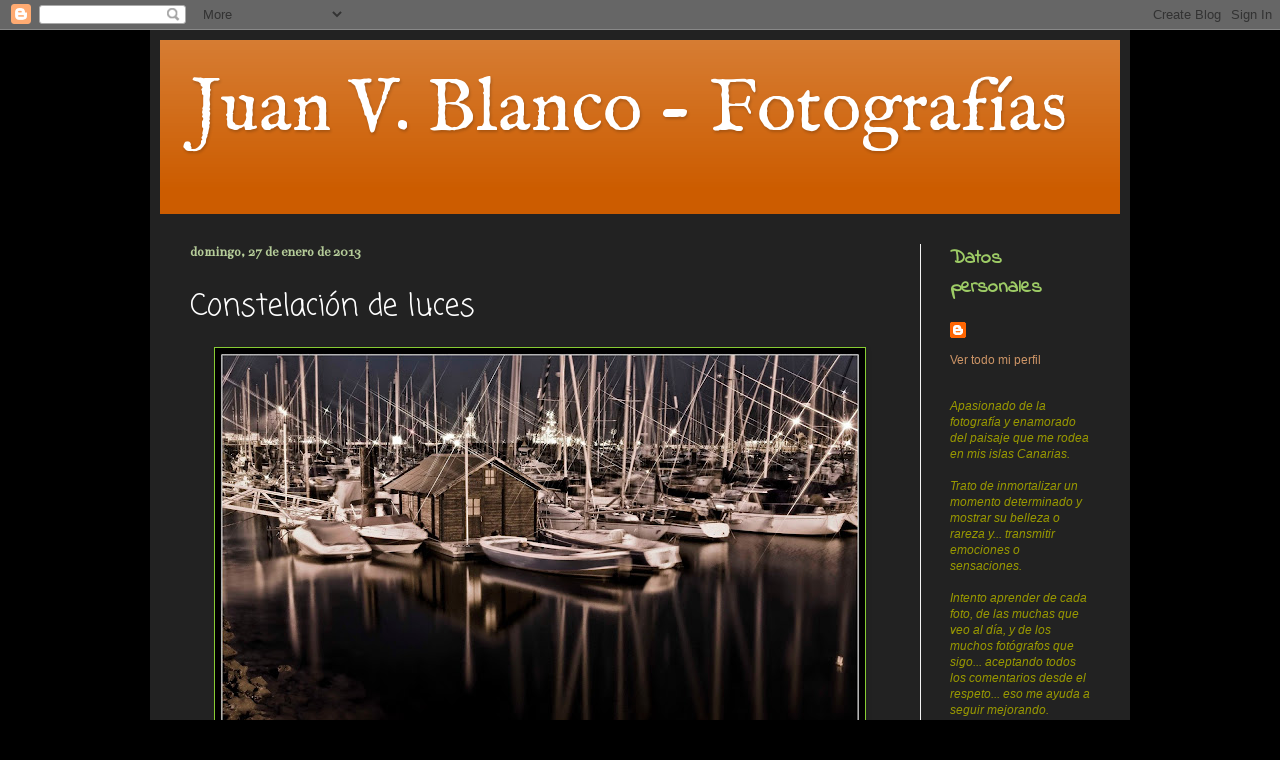

--- FILE ---
content_type: text/html; charset=UTF-8
request_url: https://juanvblanco.blogspot.com/2013/01/constelacion-de-luces.html?showComment=1359406437134
body_size: 23995
content:
<!DOCTYPE html>
<html class='v2' dir='ltr' lang='es'>
<head>
<link href='https://www.blogger.com/static/v1/widgets/335934321-css_bundle_v2.css' rel='stylesheet' type='text/css'/>
<meta content='width=1100' name='viewport'/>
<meta content='text/html; charset=UTF-8' http-equiv='Content-Type'/>
<meta content='blogger' name='generator'/>
<link href='https://juanvblanco.blogspot.com/favicon.ico' rel='icon' type='image/x-icon'/>
<link href='http://juanvblanco.blogspot.com/2013/01/constelacion-de-luces.html' rel='canonical'/>
<link rel="alternate" type="application/atom+xml" title="Juan V. Blanco - Fotografías - Atom" href="https://juanvblanco.blogspot.com/feeds/posts/default" />
<link rel="alternate" type="application/rss+xml" title="Juan V. Blanco - Fotografías - RSS" href="https://juanvblanco.blogspot.com/feeds/posts/default?alt=rss" />
<link rel="service.post" type="application/atom+xml" title="Juan V. Blanco - Fotografías - Atom" href="https://www.blogger.com/feeds/3338262677227633755/posts/default" />

<link rel="alternate" type="application/atom+xml" title="Juan V. Blanco - Fotografías - Atom" href="https://juanvblanco.blogspot.com/feeds/2674657635154842442/comments/default" />
<!--Can't find substitution for tag [blog.ieCssRetrofitLinks]-->
<link href='https://blogger.googleusercontent.com/img/b/R29vZ2xl/AVvXsEh-p-cLpvu6uEhd133nHxYOXQmp34w6AGVMJP0Xp8U7ixC7e73KAFRFCDwLIO-XKSuHSFcgcCf7mupoSAmttGTNhRcyZO1EO1wiX7PzV6Gz_edfr-UbnTDffgFidBnm3SUe3zNd1yyn7bU/s640/Nocturna+en+el+muelle+deportivo.jpg' rel='image_src'/>
<meta content='http://juanvblanco.blogspot.com/2013/01/constelacion-de-luces.html' property='og:url'/>
<meta content='Constelación de luces' property='og:title'/>
<meta content='  ' property='og:description'/>
<meta content='https://blogger.googleusercontent.com/img/b/R29vZ2xl/AVvXsEh-p-cLpvu6uEhd133nHxYOXQmp34w6AGVMJP0Xp8U7ixC7e73KAFRFCDwLIO-XKSuHSFcgcCf7mupoSAmttGTNhRcyZO1EO1wiX7PzV6Gz_edfr-UbnTDffgFidBnm3SUe3zNd1yyn7bU/w1200-h630-p-k-no-nu/Nocturna+en+el+muelle+deportivo.jpg' property='og:image'/>
<title>Juan V. Blanco - Fotografías: Constelación de luces</title>
<style type='text/css'>@font-face{font-family:'Bentham';font-style:normal;font-weight:400;font-display:swap;src:url(//fonts.gstatic.com/s/bentham/v20/VdGeAZQPEpYfmHglGWUxCbSJ7y9Y2g.woff2)format('woff2');unicode-range:U+0100-02BA,U+02BD-02C5,U+02C7-02CC,U+02CE-02D7,U+02DD-02FF,U+0304,U+0308,U+0329,U+1D00-1DBF,U+1E00-1E9F,U+1EF2-1EFF,U+2020,U+20A0-20AB,U+20AD-20C0,U+2113,U+2C60-2C7F,U+A720-A7FF;}@font-face{font-family:'Bentham';font-style:normal;font-weight:400;font-display:swap;src:url(//fonts.gstatic.com/s/bentham/v20/VdGeAZQPEpYfmHglGWsxCbSJ7y8.woff2)format('woff2');unicode-range:U+0000-00FF,U+0131,U+0152-0153,U+02BB-02BC,U+02C6,U+02DA,U+02DC,U+0304,U+0308,U+0329,U+2000-206F,U+20AC,U+2122,U+2191,U+2193,U+2212,U+2215,U+FEFF,U+FFFD;}@font-face{font-family:'Coming Soon';font-style:normal;font-weight:400;font-display:swap;src:url(//fonts.gstatic.com/s/comingsoon/v20/qWcuB6mzpYL7AJ2VfdQR1t-VWDnRsDkg.woff2)format('woff2');unicode-range:U+0000-00FF,U+0131,U+0152-0153,U+02BB-02BC,U+02C6,U+02DA,U+02DC,U+0304,U+0308,U+0329,U+2000-206F,U+20AC,U+2122,U+2191,U+2193,U+2212,U+2215,U+FEFF,U+FFFD;}@font-face{font-family:'IM Fell English';font-style:normal;font-weight:400;font-display:swap;src:url(//fonts.gstatic.com/s/imfellenglish/v14/Ktk1ALSLW8zDe0rthJysWrnLsAzHEKOYd4xI5g.woff2)format('woff2');unicode-range:U+0000-00FF,U+0131,U+0152-0153,U+02BB-02BC,U+02C6,U+02DA,U+02DC,U+0304,U+0308,U+0329,U+2000-206F,U+20AC,U+2122,U+2191,U+2193,U+2212,U+2215,U+FEFF,U+FFFD;}@font-face{font-family:'Indie Flower';font-style:normal;font-weight:400;font-display:swap;src:url(//fonts.gstatic.com/s/indieflower/v24/m8JVjfNVeKWVnh3QMuKkFcZVZ0uH99GUDs4k.woff2)format('woff2');unicode-range:U+0100-02BA,U+02BD-02C5,U+02C7-02CC,U+02CE-02D7,U+02DD-02FF,U+0304,U+0308,U+0329,U+1D00-1DBF,U+1E00-1E9F,U+1EF2-1EFF,U+2020,U+20A0-20AB,U+20AD-20C0,U+2113,U+2C60-2C7F,U+A720-A7FF;}@font-face{font-family:'Indie Flower';font-style:normal;font-weight:400;font-display:swap;src:url(//fonts.gstatic.com/s/indieflower/v24/m8JVjfNVeKWVnh3QMuKkFcZVaUuH99GUDg.woff2)format('woff2');unicode-range:U+0000-00FF,U+0131,U+0152-0153,U+02BB-02BC,U+02C6,U+02DA,U+02DC,U+0304,U+0308,U+0329,U+2000-206F,U+20AC,U+2122,U+2191,U+2193,U+2212,U+2215,U+FEFF,U+FFFD;}</style>
<style id='page-skin-1' type='text/css'><!--
/*
-----------------------------------------------
Blogger Template Style
Name:     Simple
Designer: Blogger
URL:      www.blogger.com
----------------------------------------------- */
/* Content
----------------------------------------------- */
body {
font: normal normal 12px Arial, Tahoma, Helvetica, FreeSans, sans-serif;
color: #ffffff;
background: #000000 none repeat scroll top left;
padding: 0 40px 40px 40px;
}
html body .region-inner {
min-width: 0;
max-width: 100%;
width: auto;
}
h2 {
font-size: 22px;
}
a:link {
text-decoration:none;
color: #cc9466;
}
a:visited {
text-decoration:none;
color: #9ecc66;
}
a:hover {
text-decoration:underline;
color: #b5cc99;
}
.body-fauxcolumn-outer .fauxcolumn-inner {
background: transparent none repeat scroll top left;
_background-image: none;
}
.body-fauxcolumn-outer .cap-top {
position: absolute;
z-index: 1;
height: 400px;
width: 100%;
}
.body-fauxcolumn-outer .cap-top .cap-left {
width: 100%;
background: transparent none repeat-x scroll top left;
_background-image: none;
}
.content-outer {
-moz-box-shadow: 0 0 40px rgba(0, 0, 0, .15);
-webkit-box-shadow: 0 0 5px rgba(0, 0, 0, .15);
-goog-ms-box-shadow: 0 0 10px #333333;
box-shadow: 0 0 40px rgba(0, 0, 0, .15);
margin-bottom: 1px;
}
.content-inner {
padding: 10px 10px;
}
.content-inner {
background-color: #222222;
}
/* Header
----------------------------------------------- */
.header-outer {
background: #cc5c00 url(//www.blogblog.com/1kt/simple/gradients_light.png) repeat-x scroll 0 -400px;
_background-image: none;
}
.Header h1 {
font: normal normal 75px IM Fell English;
color: #ffffff;
text-shadow: 1px 2px 3px rgba(0, 0, 0, .2);
}
.Header h1 a {
color: #ffffff;
}
.Header .description {
font-size: 140%;
color: #b5cc99;
}
.header-inner .Header .titlewrapper {
padding: 22px 30px;
}
.header-inner .Header .descriptionwrapper {
padding: 0 30px;
}
/* Tabs
----------------------------------------------- */
.tabs-inner .section:first-child {
border-top: 0 solid #cc5c00;
}
.tabs-inner .section:first-child ul {
margin-top: -0;
border-top: 0 solid #cc5c00;
border-left: 0 solid #cc5c00;
border-right: 0 solid #cc5c00;
}
.tabs-inner .widget ul {
background: #ffffff url(https://resources.blogblog.com/blogblog/data/1kt/simple/gradients_light.png) repeat-x scroll 0 -800px;
_background-image: none;
border-bottom: 1px solid #cc5c00;
margin-top: 0;
margin-left: -30px;
margin-right: -30px;
}
.tabs-inner .widget li a {
display: inline-block;
padding: .6em 1em;
font: normal normal 14px Arial, Tahoma, Helvetica, FreeSans, sans-serif;
color: #cc9466;
border-left: 1px solid #222222;
border-right: 1px solid #cc5c00;
}
.tabs-inner .widget li:first-child a {
border-left: none;
}
.tabs-inner .widget li.selected a, .tabs-inner .widget li a:hover {
color: #f4cccc;
background-color: #f3f3f3;
text-decoration: none;
}
/* Columns
----------------------------------------------- */
.main-outer {
border-top: 0 solid #f3f3f3;
}
.fauxcolumn-left-outer .fauxcolumn-inner {
border-right: 1px solid #f3f3f3;
}
.fauxcolumn-right-outer .fauxcolumn-inner {
border-left: 1px solid #f3f3f3;
}
/* Headings
----------------------------------------------- */
div.widget > h2,
div.widget h2.title {
margin: 0 0 1em 0;
font: normal bold 20px Indie Flower;
color: #9ecc66;
}
/* Widgets
----------------------------------------------- */
.widget .zippy {
color: #87cc33;
text-shadow: 2px 2px 1px rgba(0, 0, 0, .1);
}
.widget .popular-posts ul {
list-style: none;
}
/* Posts
----------------------------------------------- */
h2.date-header {
font: normal bold 14px Bentham;
}
.date-header span {
background-color: #222222;
color: #b5cc99;
padding: inherit;
letter-spacing: inherit;
margin: inherit;
}
.main-inner {
padding-top: 30px;
padding-bottom: 30px;
}
.main-inner .column-center-inner {
padding: 0 15px;
}
.main-inner .column-center-inner .section {
margin: 0 15px;
}
.post {
margin: 0 0 25px 0;
}
h3.post-title, .comments h4 {
font: normal normal 30px Coming Soon;
margin: .75em 0 0;
}
.post-body {
font-size: 110%;
line-height: 1.4;
position: relative;
}
.post-body img, .post-body .tr-caption-container, .Profile img, .Image img,
.BlogList .item-thumbnail img {
padding: 2px;
background: #000000;
border: 1px solid #87cc33;
-moz-box-shadow: 1px 1px 5px rgba(0, 0, 0, .1);
-webkit-box-shadow: 1px 1px 5px rgba(0, 0, 0, .1);
box-shadow: 1px 1px 5px rgba(0, 0, 0, .1);
}
.post-body img, .post-body .tr-caption-container {
padding: 5px;
}
.post-body .tr-caption-container {
color: #b5cc99;
}
.post-body .tr-caption-container img {
padding: 0;
background: transparent;
border: none;
-moz-box-shadow: 0 0 0 rgba(0, 0, 0, .1);
-webkit-box-shadow: 0 0 0 rgba(0, 0, 0, .1);
box-shadow: 0 0 0 rgba(0, 0, 0, .1);
}
.post-header {
margin: 0 0 1.5em;
line-height: 1.6;
font-size: 90%;
}
.post-footer {
margin: 20px -2px 0;
padding: 5px 10px;
color: #b5cc99;
background-color: #222222;
border-bottom: 1px solid #000000;
line-height: 1.6;
font-size: 90%;
}
#comments .comment-author {
padding-top: 1.5em;
border-top: 1px solid #f3f3f3;
background-position: 0 1.5em;
}
#comments .comment-author:first-child {
padding-top: 0;
border-top: none;
}
.avatar-image-container {
margin: .2em 0 0;
}
#comments .avatar-image-container img {
border: 1px solid #87cc33;
}
/* Comments
----------------------------------------------- */
.comments .comments-content .icon.blog-author {
background-repeat: no-repeat;
background-image: url([data-uri]);
}
.comments .comments-content .loadmore a {
border-top: 1px solid #87cc33;
border-bottom: 1px solid #87cc33;
}
.comments .comment-thread.inline-thread {
background-color: #222222;
}
.comments .continue {
border-top: 2px solid #87cc33;
}
/* Accents
---------------------------------------------- */
.section-columns td.columns-cell {
border-left: 1px solid #f3f3f3;
}
.blog-pager {
background: transparent none no-repeat scroll top center;
}
.blog-pager-older-link, .home-link,
.blog-pager-newer-link {
background-color: #222222;
padding: 5px;
}
.footer-outer {
border-top: 0 dashed #bbbbbb;
}
/* Mobile
----------------------------------------------- */
body.mobile  {
background-size: auto;
}
.mobile .body-fauxcolumn-outer {
background: transparent none repeat scroll top left;
}
.mobile .body-fauxcolumn-outer .cap-top {
background-size: 100% auto;
}
.mobile .content-outer {
-webkit-box-shadow: 0 0 3px rgba(0, 0, 0, .15);
box-shadow: 0 0 3px rgba(0, 0, 0, .15);
}
.mobile .tabs-inner .widget ul {
margin-left: 0;
margin-right: 0;
}
.mobile .post {
margin: 0;
}
.mobile .main-inner .column-center-inner .section {
margin: 0;
}
.mobile .date-header span {
padding: 0.1em 10px;
margin: 0 -10px;
}
.mobile h3.post-title {
margin: 0;
}
.mobile .blog-pager {
background: transparent none no-repeat scroll top center;
}
.mobile .footer-outer {
border-top: none;
}
.mobile .main-inner, .mobile .footer-inner {
background-color: #222222;
}
.mobile-index-contents {
color: #ffffff;
}
.mobile-link-button {
background-color: #cc9466;
}
.mobile-link-button a:link, .mobile-link-button a:visited {
color: #9ecc66;
}
.mobile .tabs-inner .section:first-child {
border-top: none;
}
.mobile .tabs-inner .PageList .widget-content {
background-color: #f3f3f3;
color: #f4cccc;
border-top: 1px solid #cc5c00;
border-bottom: 1px solid #cc5c00;
}
.mobile .tabs-inner .PageList .widget-content .pagelist-arrow {
border-left: 1px solid #cc5c00;
}

--></style>
<style id='template-skin-1' type='text/css'><!--
body {
min-width: 980px;
}
.content-outer, .content-fauxcolumn-outer, .region-inner {
min-width: 980px;
max-width: 980px;
_width: 980px;
}
.main-inner .columns {
padding-left: 0;
padding-right: 200px;
}
.main-inner .fauxcolumn-center-outer {
left: 0;
right: 200px;
/* IE6 does not respect left and right together */
_width: expression(this.parentNode.offsetWidth -
parseInt("0") -
parseInt("200px") + 'px');
}
.main-inner .fauxcolumn-left-outer {
width: 0;
}
.main-inner .fauxcolumn-right-outer {
width: 200px;
}
.main-inner .column-left-outer {
width: 0;
right: 100%;
margin-left: -0;
}
.main-inner .column-right-outer {
width: 200px;
margin-right: -200px;
}
#layout {
min-width: 0;
}
#layout .content-outer {
min-width: 0;
width: 800px;
}
#layout .region-inner {
min-width: 0;
width: auto;
}
body#layout div.add_widget {
padding: 8px;
}
body#layout div.add_widget a {
margin-left: 32px;
}
--></style>
<link href='https://www.blogger.com/dyn-css/authorization.css?targetBlogID=3338262677227633755&amp;zx=889fe37f-d59a-46ca-9fc2-941550eb644c' media='none' onload='if(media!=&#39;all&#39;)media=&#39;all&#39;' rel='stylesheet'/><noscript><link href='https://www.blogger.com/dyn-css/authorization.css?targetBlogID=3338262677227633755&amp;zx=889fe37f-d59a-46ca-9fc2-941550eb644c' rel='stylesheet'/></noscript>
<meta name='google-adsense-platform-account' content='ca-host-pub-1556223355139109'/>
<meta name='google-adsense-platform-domain' content='blogspot.com'/>

</head>
<body class='loading variant-bold'>
<div class='navbar section' id='navbar' name='Barra de navegación'><div class='widget Navbar' data-version='1' id='Navbar1'><script type="text/javascript">
    function setAttributeOnload(object, attribute, val) {
      if(window.addEventListener) {
        window.addEventListener('load',
          function(){ object[attribute] = val; }, false);
      } else {
        window.attachEvent('onload', function(){ object[attribute] = val; });
      }
    }
  </script>
<div id="navbar-iframe-container"></div>
<script type="text/javascript" src="https://apis.google.com/js/platform.js"></script>
<script type="text/javascript">
      gapi.load("gapi.iframes:gapi.iframes.style.bubble", function() {
        if (gapi.iframes && gapi.iframes.getContext) {
          gapi.iframes.getContext().openChild({
              url: 'https://www.blogger.com/navbar/3338262677227633755?po\x3d2674657635154842442\x26origin\x3dhttps://juanvblanco.blogspot.com',
              where: document.getElementById("navbar-iframe-container"),
              id: "navbar-iframe"
          });
        }
      });
    </script><script type="text/javascript">
(function() {
var script = document.createElement('script');
script.type = 'text/javascript';
script.src = '//pagead2.googlesyndication.com/pagead/js/google_top_exp.js';
var head = document.getElementsByTagName('head')[0];
if (head) {
head.appendChild(script);
}})();
</script>
</div></div>
<div class='body-fauxcolumns'>
<div class='fauxcolumn-outer body-fauxcolumn-outer'>
<div class='cap-top'>
<div class='cap-left'></div>
<div class='cap-right'></div>
</div>
<div class='fauxborder-left'>
<div class='fauxborder-right'></div>
<div class='fauxcolumn-inner'>
</div>
</div>
<div class='cap-bottom'>
<div class='cap-left'></div>
<div class='cap-right'></div>
</div>
</div>
</div>
<div class='content'>
<div class='content-fauxcolumns'>
<div class='fauxcolumn-outer content-fauxcolumn-outer'>
<div class='cap-top'>
<div class='cap-left'></div>
<div class='cap-right'></div>
</div>
<div class='fauxborder-left'>
<div class='fauxborder-right'></div>
<div class='fauxcolumn-inner'>
</div>
</div>
<div class='cap-bottom'>
<div class='cap-left'></div>
<div class='cap-right'></div>
</div>
</div>
</div>
<div class='content-outer'>
<div class='content-cap-top cap-top'>
<div class='cap-left'></div>
<div class='cap-right'></div>
</div>
<div class='fauxborder-left content-fauxborder-left'>
<div class='fauxborder-right content-fauxborder-right'></div>
<div class='content-inner'>
<header>
<div class='header-outer'>
<div class='header-cap-top cap-top'>
<div class='cap-left'></div>
<div class='cap-right'></div>
</div>
<div class='fauxborder-left header-fauxborder-left'>
<div class='fauxborder-right header-fauxborder-right'></div>
<div class='region-inner header-inner'>
<div class='header section' id='header' name='Cabecera'><div class='widget Header' data-version='1' id='Header1'>
<div id='header-inner'>
<div class='titlewrapper'>
<h1 class='title'>
<a href='https://juanvblanco.blogspot.com/'>
Juan V. Blanco - Fotografías
</a>
</h1>
</div>
<div class='descriptionwrapper'>
<p class='description'><span>
</span></p>
</div>
</div>
</div></div>
</div>
</div>
<div class='header-cap-bottom cap-bottom'>
<div class='cap-left'></div>
<div class='cap-right'></div>
</div>
</div>
</header>
<div class='tabs-outer'>
<div class='tabs-cap-top cap-top'>
<div class='cap-left'></div>
<div class='cap-right'></div>
</div>
<div class='fauxborder-left tabs-fauxborder-left'>
<div class='fauxborder-right tabs-fauxborder-right'></div>
<div class='region-inner tabs-inner'>
<div class='tabs no-items section' id='crosscol' name='Multicolumnas'></div>
<div class='tabs no-items section' id='crosscol-overflow' name='Cross-Column 2'></div>
</div>
</div>
<div class='tabs-cap-bottom cap-bottom'>
<div class='cap-left'></div>
<div class='cap-right'></div>
</div>
</div>
<div class='main-outer'>
<div class='main-cap-top cap-top'>
<div class='cap-left'></div>
<div class='cap-right'></div>
</div>
<div class='fauxborder-left main-fauxborder-left'>
<div class='fauxborder-right main-fauxborder-right'></div>
<div class='region-inner main-inner'>
<div class='columns fauxcolumns'>
<div class='fauxcolumn-outer fauxcolumn-center-outer'>
<div class='cap-top'>
<div class='cap-left'></div>
<div class='cap-right'></div>
</div>
<div class='fauxborder-left'>
<div class='fauxborder-right'></div>
<div class='fauxcolumn-inner'>
</div>
</div>
<div class='cap-bottom'>
<div class='cap-left'></div>
<div class='cap-right'></div>
</div>
</div>
<div class='fauxcolumn-outer fauxcolumn-left-outer'>
<div class='cap-top'>
<div class='cap-left'></div>
<div class='cap-right'></div>
</div>
<div class='fauxborder-left'>
<div class='fauxborder-right'></div>
<div class='fauxcolumn-inner'>
</div>
</div>
<div class='cap-bottom'>
<div class='cap-left'></div>
<div class='cap-right'></div>
</div>
</div>
<div class='fauxcolumn-outer fauxcolumn-right-outer'>
<div class='cap-top'>
<div class='cap-left'></div>
<div class='cap-right'></div>
</div>
<div class='fauxborder-left'>
<div class='fauxborder-right'></div>
<div class='fauxcolumn-inner'>
</div>
</div>
<div class='cap-bottom'>
<div class='cap-left'></div>
<div class='cap-right'></div>
</div>
</div>
<!-- corrects IE6 width calculation -->
<div class='columns-inner'>
<div class='column-center-outer'>
<div class='column-center-inner'>
<div class='main section' id='main' name='Principal'><div class='widget Blog' data-version='1' id='Blog1'>
<div class='blog-posts hfeed'>

          <div class="date-outer">
        
<h2 class='date-header'><span>domingo, 27 de enero de 2013</span></h2>

          <div class="date-posts">
        
<div class='post-outer'>
<div class='post hentry uncustomized-post-template' itemprop='blogPost' itemscope='itemscope' itemtype='http://schema.org/BlogPosting'>
<meta content='https://blogger.googleusercontent.com/img/b/R29vZ2xl/AVvXsEh-p-cLpvu6uEhd133nHxYOXQmp34w6AGVMJP0Xp8U7ixC7e73KAFRFCDwLIO-XKSuHSFcgcCf7mupoSAmttGTNhRcyZO1EO1wiX7PzV6Gz_edfr-UbnTDffgFidBnm3SUe3zNd1yyn7bU/s640/Nocturna+en+el+muelle+deportivo.jpg' itemprop='image_url'/>
<meta content='3338262677227633755' itemprop='blogId'/>
<meta content='2674657635154842442' itemprop='postId'/>
<a name='2674657635154842442'></a>
<h3 class='post-title entry-title' itemprop='name'>
Constelación de luces
</h3>
<div class='post-header'>
<div class='post-header-line-1'></div>
</div>
<div class='post-body entry-content' id='post-body-2674657635154842442' itemprop='description articleBody'>
<div class="separator" style="clear: both; text-align: center;">
<a href="https://blogger.googleusercontent.com/img/b/R29vZ2xl/AVvXsEh-p-cLpvu6uEhd133nHxYOXQmp34w6AGVMJP0Xp8U7ixC7e73KAFRFCDwLIO-XKSuHSFcgcCf7mupoSAmttGTNhRcyZO1EO1wiX7PzV6Gz_edfr-UbnTDffgFidBnm3SUe3zNd1yyn7bU/s1600/Nocturna+en+el+muelle+deportivo.jpg" imageanchor="1" style="margin-left: 1em; margin-right: 1em;"><img border="0" height="430" src="https://blogger.googleusercontent.com/img/b/R29vZ2xl/AVvXsEh-p-cLpvu6uEhd133nHxYOXQmp34w6AGVMJP0Xp8U7ixC7e73KAFRFCDwLIO-XKSuHSFcgcCf7mupoSAmttGTNhRcyZO1EO1wiX7PzV6Gz_edfr-UbnTDffgFidBnm3SUe3zNd1yyn7bU/s640/Nocturna+en+el+muelle+deportivo.jpg" width="640" /></a></div>
<br />
<div style='clear: both;'></div>
</div>
<div class='post-footer'>
<div class='post-footer-line post-footer-line-1'>
<span class='post-author vcard'>
Publicado por
<span class='fn' itemprop='author' itemscope='itemscope' itemtype='http://schema.org/Person'>
<meta content='https://www.blogger.com/profile/16067240289838982066' itemprop='url'/>
<a class='g-profile' href='https://www.blogger.com/profile/16067240289838982066' rel='author' title='author profile'>
<span itemprop='name'>juanvblanco</span>
</a>
</span>
</span>
<span class='post-timestamp'>
en
<meta content='http://juanvblanco.blogspot.com/2013/01/constelacion-de-luces.html' itemprop='url'/>
<a class='timestamp-link' href='https://juanvblanco.blogspot.com/2013/01/constelacion-de-luces.html' rel='bookmark' title='permanent link'><abbr class='published' itemprop='datePublished' title='2013-01-27T05:09:00-08:00'>5:09</abbr></a>
</span>
<span class='post-comment-link'>
</span>
<span class='post-icons'>
<span class='item-control blog-admin pid-1264541009'>
<a href='https://www.blogger.com/post-edit.g?blogID=3338262677227633755&postID=2674657635154842442&from=pencil' title='Editar entrada'>
<img alt='' class='icon-action' height='18' src='https://resources.blogblog.com/img/icon18_edit_allbkg.gif' width='18'/>
</a>
</span>
</span>
<div class='post-share-buttons goog-inline-block'>
<a class='goog-inline-block share-button sb-email' href='https://www.blogger.com/share-post.g?blogID=3338262677227633755&postID=2674657635154842442&target=email' target='_blank' title='Enviar por correo electrónico'><span class='share-button-link-text'>Enviar por correo electrónico</span></a><a class='goog-inline-block share-button sb-blog' href='https://www.blogger.com/share-post.g?blogID=3338262677227633755&postID=2674657635154842442&target=blog' onclick='window.open(this.href, "_blank", "height=270,width=475"); return false;' target='_blank' title='Escribe un blog'><span class='share-button-link-text'>Escribe un blog</span></a><a class='goog-inline-block share-button sb-twitter' href='https://www.blogger.com/share-post.g?blogID=3338262677227633755&postID=2674657635154842442&target=twitter' target='_blank' title='Compartir en X'><span class='share-button-link-text'>Compartir en X</span></a><a class='goog-inline-block share-button sb-facebook' href='https://www.blogger.com/share-post.g?blogID=3338262677227633755&postID=2674657635154842442&target=facebook' onclick='window.open(this.href, "_blank", "height=430,width=640"); return false;' target='_blank' title='Compartir con Facebook'><span class='share-button-link-text'>Compartir con Facebook</span></a><a class='goog-inline-block share-button sb-pinterest' href='https://www.blogger.com/share-post.g?blogID=3338262677227633755&postID=2674657635154842442&target=pinterest' target='_blank' title='Compartir en Pinterest'><span class='share-button-link-text'>Compartir en Pinterest</span></a>
</div>
</div>
<div class='post-footer-line post-footer-line-2'>
<span class='post-labels'>
</span>
</div>
<div class='post-footer-line post-footer-line-3'>
<span class='post-location'>
</span>
</div>
</div>
</div>
<div class='comments' id='comments'>
<a name='comments'></a>
<h4>28 comentarios:</h4>
<div class='comments-content'>
<script async='async' src='' type='text/javascript'></script>
<script type='text/javascript'>
    (function() {
      var items = null;
      var msgs = null;
      var config = {};

// <![CDATA[
      var cursor = null;
      if (items && items.length > 0) {
        cursor = parseInt(items[items.length - 1].timestamp) + 1;
      }

      var bodyFromEntry = function(entry) {
        var text = (entry &&
                    ((entry.content && entry.content.$t) ||
                     (entry.summary && entry.summary.$t))) ||
            '';
        if (entry && entry.gd$extendedProperty) {
          for (var k in entry.gd$extendedProperty) {
            if (entry.gd$extendedProperty[k].name == 'blogger.contentRemoved') {
              return '<span class="deleted-comment">' + text + '</span>';
            }
          }
        }
        return text;
      }

      var parse = function(data) {
        cursor = null;
        var comments = [];
        if (data && data.feed && data.feed.entry) {
          for (var i = 0, entry; entry = data.feed.entry[i]; i++) {
            var comment = {};
            // comment ID, parsed out of the original id format
            var id = /blog-(\d+).post-(\d+)/.exec(entry.id.$t);
            comment.id = id ? id[2] : null;
            comment.body = bodyFromEntry(entry);
            comment.timestamp = Date.parse(entry.published.$t) + '';
            if (entry.author && entry.author.constructor === Array) {
              var auth = entry.author[0];
              if (auth) {
                comment.author = {
                  name: (auth.name ? auth.name.$t : undefined),
                  profileUrl: (auth.uri ? auth.uri.$t : undefined),
                  avatarUrl: (auth.gd$image ? auth.gd$image.src : undefined)
                };
              }
            }
            if (entry.link) {
              if (entry.link[2]) {
                comment.link = comment.permalink = entry.link[2].href;
              }
              if (entry.link[3]) {
                var pid = /.*comments\/default\/(\d+)\?.*/.exec(entry.link[3].href);
                if (pid && pid[1]) {
                  comment.parentId = pid[1];
                }
              }
            }
            comment.deleteclass = 'item-control blog-admin';
            if (entry.gd$extendedProperty) {
              for (var k in entry.gd$extendedProperty) {
                if (entry.gd$extendedProperty[k].name == 'blogger.itemClass') {
                  comment.deleteclass += ' ' + entry.gd$extendedProperty[k].value;
                } else if (entry.gd$extendedProperty[k].name == 'blogger.displayTime') {
                  comment.displayTime = entry.gd$extendedProperty[k].value;
                }
              }
            }
            comments.push(comment);
          }
        }
        return comments;
      };

      var paginator = function(callback) {
        if (hasMore()) {
          var url = config.feed + '?alt=json&v=2&orderby=published&reverse=false&max-results=50';
          if (cursor) {
            url += '&published-min=' + new Date(cursor).toISOString();
          }
          window.bloggercomments = function(data) {
            var parsed = parse(data);
            cursor = parsed.length < 50 ? null
                : parseInt(parsed[parsed.length - 1].timestamp) + 1
            callback(parsed);
            window.bloggercomments = null;
          }
          url += '&callback=bloggercomments';
          var script = document.createElement('script');
          script.type = 'text/javascript';
          script.src = url;
          document.getElementsByTagName('head')[0].appendChild(script);
        }
      };
      var hasMore = function() {
        return !!cursor;
      };
      var getMeta = function(key, comment) {
        if ('iswriter' == key) {
          var matches = !!comment.author
              && comment.author.name == config.authorName
              && comment.author.profileUrl == config.authorUrl;
          return matches ? 'true' : '';
        } else if ('deletelink' == key) {
          return config.baseUri + '/comment/delete/'
               + config.blogId + '/' + comment.id;
        } else if ('deleteclass' == key) {
          return comment.deleteclass;
        }
        return '';
      };

      var replybox = null;
      var replyUrlParts = null;
      var replyParent = undefined;

      var onReply = function(commentId, domId) {
        if (replybox == null) {
          // lazily cache replybox, and adjust to suit this style:
          replybox = document.getElementById('comment-editor');
          if (replybox != null) {
            replybox.height = '250px';
            replybox.style.display = 'block';
            replyUrlParts = replybox.src.split('#');
          }
        }
        if (replybox && (commentId !== replyParent)) {
          replybox.src = '';
          document.getElementById(domId).insertBefore(replybox, null);
          replybox.src = replyUrlParts[0]
              + (commentId ? '&parentID=' + commentId : '')
              + '#' + replyUrlParts[1];
          replyParent = commentId;
        }
      };

      var hash = (window.location.hash || '#').substring(1);
      var startThread, targetComment;
      if (/^comment-form_/.test(hash)) {
        startThread = hash.substring('comment-form_'.length);
      } else if (/^c[0-9]+$/.test(hash)) {
        targetComment = hash.substring(1);
      }

      // Configure commenting API:
      var configJso = {
        'maxDepth': config.maxThreadDepth
      };
      var provider = {
        'id': config.postId,
        'data': items,
        'loadNext': paginator,
        'hasMore': hasMore,
        'getMeta': getMeta,
        'onReply': onReply,
        'rendered': true,
        'initComment': targetComment,
        'initReplyThread': startThread,
        'config': configJso,
        'messages': msgs
      };

      var render = function() {
        if (window.goog && window.goog.comments) {
          var holder = document.getElementById('comment-holder');
          window.goog.comments.render(holder, provider);
        }
      };

      // render now, or queue to render when library loads:
      if (window.goog && window.goog.comments) {
        render();
      } else {
        window.goog = window.goog || {};
        window.goog.comments = window.goog.comments || {};
        window.goog.comments.loadQueue = window.goog.comments.loadQueue || [];
        window.goog.comments.loadQueue.push(render);
      }
    })();
// ]]>
  </script>
<div id='comment-holder'>
<div class="comment-thread toplevel-thread"><ol id="top-ra"><li class="comment" id="c7733493534626906469"><div class="avatar-image-container"><img src="//www.blogger.com/img/blogger_logo_round_35.png" alt=""/></div><div class="comment-block"><div class="comment-header"><cite class="user"><a href="https://www.blogger.com/profile/16067240289838982066" rel="nofollow">juanvblanco</a></cite><span class="icon user blog-author"></span><span class="datetime secondary-text"><a rel="nofollow" href="https://juanvblanco.blogspot.com/2013/01/constelacion-de-luces.html?showComment=1359292215162#c7733493534626906469">27 de enero de 2013 a las 5:10</a></span></div><p class="comment-content">Esta foto la tome hace ya tiempo, en el muelle deportivo de Las Palmas (Gran Canaria). Un lugar en plena ciudad, ideal, para un paseo relajante, tanto de día como de noche.<br>En esta ocasión, probaba un filtro de estrellas de cuatro puntas, para conseguir el efecto que veis en la foto.<br>Espero que les guste&#8230;un abrazo a tod@s y muchas gracias. <br></p><span class="comment-actions secondary-text"><a class="comment-reply" target="_self" data-comment-id="7733493534626906469">Responder</a><span class="item-control blog-admin blog-admin pid-1264541009"><a target="_self" href="https://www.blogger.com/comment/delete/3338262677227633755/7733493534626906469">Eliminar</a></span></span></div><div class="comment-replies"><div id="c7733493534626906469-rt" class="comment-thread inline-thread hidden"><span class="thread-toggle thread-expanded"><span class="thread-arrow"></span><span class="thread-count"><a target="_self">Respuestas</a></span></span><ol id="c7733493534626906469-ra" class="thread-chrome thread-expanded"><div></div><div id="c7733493534626906469-continue" class="continue"><a class="comment-reply" target="_self" data-comment-id="7733493534626906469">Responder</a></div></ol></div></div><div class="comment-replybox-single" id="c7733493534626906469-ce"></div></li><li class="comment" id="c7569861983454515428"><div class="avatar-image-container"><img src="//www.blogger.com/img/blogger_logo_round_35.png" alt=""/></div><div class="comment-block"><div class="comment-header"><cite class="user"><a href="https://www.blogger.com/profile/12548358638909207960" rel="nofollow">Dzjiedzjee</a></cite><span class="icon user "></span><span class="datetime secondary-text"><a rel="nofollow" href="https://juanvblanco.blogspot.com/2013/01/constelacion-de-luces.html?showComment=1359295254568#c7569861983454515428">27 de enero de 2013 a las 6:00</a></span></div><p class="comment-content">Aaah! Very beautiful. I am looking forward to summer ;-)<br><br>Greetings from the Netherlands!</p><span class="comment-actions secondary-text"><a class="comment-reply" target="_self" data-comment-id="7569861983454515428">Responder</a><span class="item-control blog-admin blog-admin pid-1262479953"><a target="_self" href="https://www.blogger.com/comment/delete/3338262677227633755/7569861983454515428">Eliminar</a></span></span></div><div class="comment-replies"><div id="c7569861983454515428-rt" class="comment-thread inline-thread hidden"><span class="thread-toggle thread-expanded"><span class="thread-arrow"></span><span class="thread-count"><a target="_self">Respuestas</a></span></span><ol id="c7569861983454515428-ra" class="thread-chrome thread-expanded"><div></div><div id="c7569861983454515428-continue" class="continue"><a class="comment-reply" target="_self" data-comment-id="7569861983454515428">Responder</a></div></ol></div></div><div class="comment-replybox-single" id="c7569861983454515428-ce"></div></li><li class="comment" id="c4575747270846713000"><div class="avatar-image-container"><img src="//4.bp.blogspot.com/_T8b75PK63I0/TNcYn33vcEI/AAAAAAAAAYw/iHIFTW4tem0/S45-s35/PB073422.jpg" alt=""/></div><div class="comment-block"><div class="comment-header"><cite class="user"><a href="https://www.blogger.com/profile/07036866763278341939" rel="nofollow">Javier Diéguez López</a></cite><span class="icon user "></span><span class="datetime secondary-text"><a rel="nofollow" href="https://juanvblanco.blogspot.com/2013/01/constelacion-de-luces.html?showComment=1359296728222#c4575747270846713000">27 de enero de 2013 a las 6:25</a></span></div><p class="comment-content">Me encanta esa foto. Con ese efecto en el agua. Un saludo.</p><span class="comment-actions secondary-text"><a class="comment-reply" target="_self" data-comment-id="4575747270846713000">Responder</a><span class="item-control blog-admin blog-admin pid-1095689777"><a target="_self" href="https://www.blogger.com/comment/delete/3338262677227633755/4575747270846713000">Eliminar</a></span></span></div><div class="comment-replies"><div id="c4575747270846713000-rt" class="comment-thread inline-thread hidden"><span class="thread-toggle thread-expanded"><span class="thread-arrow"></span><span class="thread-count"><a target="_self">Respuestas</a></span></span><ol id="c4575747270846713000-ra" class="thread-chrome thread-expanded"><div></div><div id="c4575747270846713000-continue" class="continue"><a class="comment-reply" target="_self" data-comment-id="4575747270846713000">Responder</a></div></ol></div></div><div class="comment-replybox-single" id="c4575747270846713000-ce"></div></li><li class="comment" id="c3108295065796646899"><div class="avatar-image-container"><img src="//resources.blogblog.com/img/blank.gif" alt=""/></div><div class="comment-block"><div class="comment-header"><cite class="user">Anónimo</cite><span class="icon user "></span><span class="datetime secondary-text"><a rel="nofollow" href="https://juanvblanco.blogspot.com/2013/01/constelacion-de-luces.html?showComment=1359299554800#c3108295065796646899">27 de enero de 2013 a las 7:12</a></span></div><p class="comment-content">&#161;Qué pasadaaaaaaaaaaaaa!!!!&#161;Wapiíiiiiiiiiiiiiiiisima!Me encanta ...te quedó fantástica...No sabia ni que existiese ese filtro...Mejor no entro a ver tus entradas o me arruinas...Linterna, filtro de cuatro puntas jejeje...Ni se te ocurra poner trucos muy caros que me desconsuelo :-)...Una pasada de bonita, y no solo el efecto estrella, toda la captura en si y su procesado, no parece ni lo que es :-)...<br><br>Abrazote<br><br>Noemí</p><span class="comment-actions secondary-text"><a class="comment-reply" target="_self" data-comment-id="3108295065796646899">Responder</a><span class="item-control blog-admin blog-admin pid-1530895136"><a target="_self" href="https://www.blogger.com/comment/delete/3338262677227633755/3108295065796646899">Eliminar</a></span></span></div><div class="comment-replies"><div id="c3108295065796646899-rt" class="comment-thread inline-thread hidden"><span class="thread-toggle thread-expanded"><span class="thread-arrow"></span><span class="thread-count"><a target="_self">Respuestas</a></span></span><ol id="c3108295065796646899-ra" class="thread-chrome thread-expanded"><div></div><div id="c3108295065796646899-continue" class="continue"><a class="comment-reply" target="_self" data-comment-id="3108295065796646899">Responder</a></div></ol></div></div><div class="comment-replybox-single" id="c3108295065796646899-ce"></div></li><li class="comment" id="c476257785822466095"><div class="avatar-image-container"><img src="//blogger.googleusercontent.com/img/b/R29vZ2xl/AVvXsEj0hE_9Si_vD8mzIy-DBTEb852e9FyC6KHQIMKToy5uX71GbPI09ErtuzWfJtp8MKNeuhJE6rXX-0vrvpOBHpKm9YLjcszY7Rh2uyj8EVM-nfnQIAvdl0rFJpuDMVMkjxk/s45-c/josep_blog_perfil_2022.jpg" alt=""/></div><div class="comment-block"><div class="comment-header"><cite class="user"><a href="https://www.blogger.com/profile/09333063608998688469" rel="nofollow">josep</a></cite><span class="icon user "></span><span class="datetime secondary-text"><a rel="nofollow" href="https://juanvblanco.blogspot.com/2013/01/constelacion-de-luces.html?showComment=1359302271691#c476257785822466095">27 de enero de 2013 a las 7:57</a></span></div><p class="comment-content">Me encanta el resultado que has logrado. Yo hace años también experimentaba con filtros Cokin. Los tengo muy abandonados y me has hecho coger ganas de volver a utilizarlos. <br>Un fuerte abrazo</p><span class="comment-actions secondary-text"><a class="comment-reply" target="_self" data-comment-id="476257785822466095">Responder</a><span class="item-control blog-admin blog-admin pid-2002554642"><a target="_self" href="https://www.blogger.com/comment/delete/3338262677227633755/476257785822466095">Eliminar</a></span></span></div><div class="comment-replies"><div id="c476257785822466095-rt" class="comment-thread inline-thread hidden"><span class="thread-toggle thread-expanded"><span class="thread-arrow"></span><span class="thread-count"><a target="_self">Respuestas</a></span></span><ol id="c476257785822466095-ra" class="thread-chrome thread-expanded"><div></div><div id="c476257785822466095-continue" class="continue"><a class="comment-reply" target="_self" data-comment-id="476257785822466095">Responder</a></div></ol></div></div><div class="comment-replybox-single" id="c476257785822466095-ce"></div></li><li class="comment" id="c1386196885873143500"><div class="avatar-image-container"><img src="//www.blogger.com/img/blogger_logo_round_35.png" alt=""/></div><div class="comment-block"><div class="comment-header"><cite class="user"><a href="https://www.blogger.com/profile/03387926065809859035" rel="nofollow">Joop Zand</a></cite><span class="icon user "></span><span class="datetime secondary-text"><a rel="nofollow" href="https://juanvblanco.blogspot.com/2013/01/constelacion-de-luces.html?showComment=1359302995284#c1386196885873143500">27 de enero de 2013 a las 8:09</a></span></div><p class="comment-content">Very nice shot and lovely reflections Juan.<br><br>Greetings, Joop</p><span class="comment-actions secondary-text"><a class="comment-reply" target="_self" data-comment-id="1386196885873143500">Responder</a><span class="item-control blog-admin blog-admin pid-968349291"><a target="_self" href="https://www.blogger.com/comment/delete/3338262677227633755/1386196885873143500">Eliminar</a></span></span></div><div class="comment-replies"><div id="c1386196885873143500-rt" class="comment-thread inline-thread hidden"><span class="thread-toggle thread-expanded"><span class="thread-arrow"></span><span class="thread-count"><a target="_self">Respuestas</a></span></span><ol id="c1386196885873143500-ra" class="thread-chrome thread-expanded"><div></div><div id="c1386196885873143500-continue" class="continue"><a class="comment-reply" target="_self" data-comment-id="1386196885873143500">Responder</a></div></ol></div></div><div class="comment-replybox-single" id="c1386196885873143500-ce"></div></li><li class="comment" id="c1207013859263692373"><div class="avatar-image-container"><img src="//blogger.googleusercontent.com/img/b/R29vZ2xl/AVvXsEjOStEl1xSmtOlpbOdLdsCC1qaKL64A6FRO6N1W-ET8TbAO_JhQND0SVFnoM97izVD0QAhInBpo39gBrY3JDyjoEqO1F2EWmuHZWKOHx6_8X0a-dmhA4yx3TroPHmRHTrA/s45-c/Anaximandro.jpg" alt=""/></div><div class="comment-block"><div class="comment-header"><cite class="user"><a href="https://www.blogger.com/profile/12523750346532475073" rel="nofollow">Anaximandro</a></cite><span class="icon user "></span><span class="datetime secondary-text"><a rel="nofollow" href="https://juanvblanco.blogspot.com/2013/01/constelacion-de-luces.html?showComment=1359303010942#c1207013859263692373">27 de enero de 2013 a las 8:10</a></span></div><p class="comment-content">Fantástico efecto de luces y reflejos. Y el procesado no es lo de menos.<br>Un abrazo.</p><span class="comment-actions secondary-text"><a class="comment-reply" target="_self" data-comment-id="1207013859263692373">Responder</a><span class="item-control blog-admin blog-admin pid-824927284"><a target="_self" href="https://www.blogger.com/comment/delete/3338262677227633755/1207013859263692373">Eliminar</a></span></span></div><div class="comment-replies"><div id="c1207013859263692373-rt" class="comment-thread inline-thread hidden"><span class="thread-toggle thread-expanded"><span class="thread-arrow"></span><span class="thread-count"><a target="_self">Respuestas</a></span></span><ol id="c1207013859263692373-ra" class="thread-chrome thread-expanded"><div></div><div id="c1207013859263692373-continue" class="continue"><a class="comment-reply" target="_self" data-comment-id="1207013859263692373">Responder</a></div></ol></div></div><div class="comment-replybox-single" id="c1207013859263692373-ce"></div></li><li class="comment" id="c8838545252621564855"><div class="avatar-image-container"><img src="//3.bp.blogspot.com/-Z_bNe1b72MQ/Zh0AlMMr5jI/AAAAAAACGHU/M9IJ4OA7e4E4ysMHMaqoRbATItuWlfypQCK4BGAYYCw/s35/20%252BSeptiembre%252B2015.jpg" alt=""/></div><div class="comment-block"><div class="comment-header"><cite class="user"><a href="https://www.blogger.com/profile/15157493466796939852" rel="nofollow">Laura. M</a></cite><span class="icon user "></span><span class="datetime secondary-text"><a rel="nofollow" href="https://juanvblanco.blogspot.com/2013/01/constelacion-de-luces.html?showComment=1359307765089#c8838545252621564855">27 de enero de 2013 a las 9:29</a></span></div><p class="comment-content">Que maravila. El resultado es fantástico, tu constelación de luces brilla que dá gusto:))<br>Buen domingo.<br>Un beso</p><span class="comment-actions secondary-text"><a class="comment-reply" target="_self" data-comment-id="8838545252621564855">Responder</a><span class="item-control blog-admin blog-admin pid-1564510172"><a target="_self" href="https://www.blogger.com/comment/delete/3338262677227633755/8838545252621564855">Eliminar</a></span></span></div><div class="comment-replies"><div id="c8838545252621564855-rt" class="comment-thread inline-thread hidden"><span class="thread-toggle thread-expanded"><span class="thread-arrow"></span><span class="thread-count"><a target="_self">Respuestas</a></span></span><ol id="c8838545252621564855-ra" class="thread-chrome thread-expanded"><div></div><div id="c8838545252621564855-continue" class="continue"><a class="comment-reply" target="_self" data-comment-id="8838545252621564855">Responder</a></div></ol></div></div><div class="comment-replybox-single" id="c8838545252621564855-ce"></div></li><li class="comment" id="c137243732239995154"><div class="avatar-image-container"><img src="//3.bp.blogspot.com/-vZqwum2l5GU/ZiAV_fXPbqI/AAAAAAABGLc/ADuizR5QPjQ2xNBIdOIo32rCl2BkPbmKQCK4BGAYYCw/s35/unnamed.jpg" alt=""/></div><div class="comment-block"><div class="comment-header"><cite class="user"><a href="https://www.blogger.com/profile/12696811246605375388" rel="nofollow">&#169; Piedade Araújo Sol (Pity)</a></cite><span class="icon user "></span><span class="datetime secondary-text"><a rel="nofollow" href="https://juanvblanco.blogspot.com/2013/01/constelacion-de-luces.html?showComment=1359314156723#c137243732239995154">27 de enero de 2013 a las 11:15</a></span></div><p class="comment-content">y dio un resultado magnífico.<br>felicitaciones.<br>beso</p><span class="comment-actions secondary-text"><a class="comment-reply" target="_self" data-comment-id="137243732239995154">Responder</a><span class="item-control blog-admin blog-admin pid-1053569098"><a target="_self" href="https://www.blogger.com/comment/delete/3338262677227633755/137243732239995154">Eliminar</a></span></span></div><div class="comment-replies"><div id="c137243732239995154-rt" class="comment-thread inline-thread hidden"><span class="thread-toggle thread-expanded"><span class="thread-arrow"></span><span class="thread-count"><a target="_self">Respuestas</a></span></span><ol id="c137243732239995154-ra" class="thread-chrome thread-expanded"><div></div><div id="c137243732239995154-continue" class="continue"><a class="comment-reply" target="_self" data-comment-id="137243732239995154">Responder</a></div></ol></div></div><div class="comment-replybox-single" id="c137243732239995154-ce"></div></li><li class="comment" id="c2389229633483609900"><div class="avatar-image-container"><img src="//blogger.googleusercontent.com/img/b/R29vZ2xl/AVvXsEgYtkWLRs9cwOkfdFoEWgBX2InfVPDTTOM-XvgzMoS8cCSMfHWiwDYRj-4v2SPYTp1lKvQNyUr1ou5OStK-1CPGp5P-mzEvw4NVgu_C2kcP__MkFjn8jaUHvJ-GsF1RAo4/s45-c/DSCN1350.jpg" alt=""/></div><div class="comment-block"><div class="comment-header"><cite class="user"><a href="https://www.blogger.com/profile/08347583241995686715" rel="nofollow">Isabel Soriano</a></cite><span class="icon user "></span><span class="datetime secondary-text"><a rel="nofollow" href="https://juanvblanco.blogspot.com/2013/01/constelacion-de-luces.html?showComment=1359315335465#c2389229633483609900">27 de enero de 2013 a las 11:35</a></span></div><p class="comment-content">No sabía de la existencia de ese filtro. &#161;&#161;Genial!!..todo, la composición y la edición. Todo un lujazo.<br>Un abrazo</p><span class="comment-actions secondary-text"><a class="comment-reply" target="_self" data-comment-id="2389229633483609900">Responder</a><span class="item-control blog-admin blog-admin pid-192237514"><a target="_self" href="https://www.blogger.com/comment/delete/3338262677227633755/2389229633483609900">Eliminar</a></span></span></div><div class="comment-replies"><div id="c2389229633483609900-rt" class="comment-thread inline-thread hidden"><span class="thread-toggle thread-expanded"><span class="thread-arrow"></span><span class="thread-count"><a target="_self">Respuestas</a></span></span><ol id="c2389229633483609900-ra" class="thread-chrome thread-expanded"><div></div><div id="c2389229633483609900-continue" class="continue"><a class="comment-reply" target="_self" data-comment-id="2389229633483609900">Responder</a></div></ol></div></div><div class="comment-replybox-single" id="c2389229633483609900-ce"></div></li><li class="comment" id="c3136173051922733743"><div class="avatar-image-container"><img src="//www.blogger.com/img/blogger_logo_round_35.png" alt=""/></div><div class="comment-block"><div class="comment-header"><cite class="user"><a href="https://www.blogger.com/profile/03859891410329487655" rel="nofollow">Sjorkjeis</a></cite><span class="icon user "></span><span class="datetime secondary-text"><a rel="nofollow" href="https://juanvblanco.blogspot.com/2013/01/constelacion-de-luces.html?showComment=1359317863500#c3136173051922733743">27 de enero de 2013 a las 12:17</a></span></div><p class="comment-content">Very beautiful photo! Special and different, a real beauty!</p><span class="comment-actions secondary-text"><a class="comment-reply" target="_self" data-comment-id="3136173051922733743">Responder</a><span class="item-control blog-admin blog-admin pid-1370917319"><a target="_self" href="https://www.blogger.com/comment/delete/3338262677227633755/3136173051922733743">Eliminar</a></span></span></div><div class="comment-replies"><div id="c3136173051922733743-rt" class="comment-thread inline-thread hidden"><span class="thread-toggle thread-expanded"><span class="thread-arrow"></span><span class="thread-count"><a target="_self">Respuestas</a></span></span><ol id="c3136173051922733743-ra" class="thread-chrome thread-expanded"><div></div><div id="c3136173051922733743-continue" class="continue"><a class="comment-reply" target="_self" data-comment-id="3136173051922733743">Responder</a></div></ol></div></div><div class="comment-replybox-single" id="c3136173051922733743-ce"></div></li><li class="comment" id="c3962113837416417150"><div class="avatar-image-container"><img src="//blogger.googleusercontent.com/img/b/R29vZ2xl/AVvXsEhV2nJYGHjt7JK9xuKRIUGRbx3oT7_PBmHEEObTHbCV2T77VSkKnqs4EcQfDNBrdI3vit0wts09UMLoMeY2EwZa5z-JF3tYtd7GhBQGGI6tmzioz9M74wS35vBkEK4bBQ/s45-c/*" alt=""/></div><div class="comment-block"><div class="comment-header"><cite class="user"><a href="https://www.blogger.com/profile/02630169841942226128" rel="nofollow">Malgorzata Ingstad</a></cite><span class="icon user "></span><span class="datetime secondary-text"><a rel="nofollow" href="https://juanvblanco.blogspot.com/2013/01/constelacion-de-luces.html?showComment=1359319326579#c3962113837416417150">27 de enero de 2013 a las 12:42</a></span></div><p class="comment-content">Reflections are superb at this splendid photo. </p><span class="comment-actions secondary-text"><a class="comment-reply" target="_self" data-comment-id="3962113837416417150">Responder</a><span class="item-control blog-admin blog-admin pid-1268769958"><a target="_self" href="https://www.blogger.com/comment/delete/3338262677227633755/3962113837416417150">Eliminar</a></span></span></div><div class="comment-replies"><div id="c3962113837416417150-rt" class="comment-thread inline-thread hidden"><span class="thread-toggle thread-expanded"><span class="thread-arrow"></span><span class="thread-count"><a target="_self">Respuestas</a></span></span><ol id="c3962113837416417150-ra" class="thread-chrome thread-expanded"><div></div><div id="c3962113837416417150-continue" class="continue"><a class="comment-reply" target="_self" data-comment-id="3962113837416417150">Responder</a></div></ol></div></div><div class="comment-replybox-single" id="c3962113837416417150-ce"></div></li><li class="comment" id="c218582180461464461"><div class="avatar-image-container"><img src="//blogger.googleusercontent.com/img/b/R29vZ2xl/AVvXsEgaiJFluJYD8xReXKDcIWa6GO0J76Smp1zEBBgWU_31ttlefUyHkjrJ2QnLK_TzhAtv96Av7tlLm9jPOgO7XcFcsZne6EFhkEENmZFvXyHkQpNSgQsQs5PpIB6IPuIQXD0/s45-c/IMG_0397.jpg" alt=""/></div><div class="comment-block"><div class="comment-header"><cite class="user"><a href="https://www.blogger.com/profile/05869438609667248511" rel="nofollow">luis</a></cite><span class="icon user "></span><span class="datetime secondary-text"><a rel="nofollow" href="https://juanvblanco.blogspot.com/2013/01/constelacion-de-luces.html?showComment=1359333271581#c218582180461464461">27 de enero de 2013 a las 16:34</a></span></div><p class="comment-content">Un efecto precioso y no solo el logrado con el filtro sino con el procesado que le has dado a la imagen.<br>Una preciosidad.<br>Un abrazo</p><span class="comment-actions secondary-text"><a class="comment-reply" target="_self" data-comment-id="218582180461464461">Responder</a><span class="item-control blog-admin blog-admin pid-1125225284"><a target="_self" href="https://www.blogger.com/comment/delete/3338262677227633755/218582180461464461">Eliminar</a></span></span></div><div class="comment-replies"><div id="c218582180461464461-rt" class="comment-thread inline-thread hidden"><span class="thread-toggle thread-expanded"><span class="thread-arrow"></span><span class="thread-count"><a target="_self">Respuestas</a></span></span><ol id="c218582180461464461-ra" class="thread-chrome thread-expanded"><div></div><div id="c218582180461464461-continue" class="continue"><a class="comment-reply" target="_self" data-comment-id="218582180461464461">Responder</a></div></ol></div></div><div class="comment-replybox-single" id="c218582180461464461-ce"></div></li><li class="comment" id="c233580404898801527"><div class="avatar-image-container"><img src="//blogger.googleusercontent.com/img/b/R29vZ2xl/AVvXsEiXs6N_iTopUC8WzQw9ybQbVnKQP9JNWfHsCM-yrFgdxWB6QsYGOKFKnD7D6HXsCMxzzR8qp6sEbsKyMeqEF8ytUutpvECj9_Oe6eIRWcpbc7996lJFRlHQnBvmbjE8zAg/s45-c/paco6.jpg" alt=""/></div><div class="comment-block"><div class="comment-header"><cite class="user"><a href="https://www.blogger.com/profile/14503473721274722009" rel="nofollow">Sensaciones en Imagenes</a></cite><span class="icon user "></span><span class="datetime secondary-text"><a rel="nofollow" href="https://juanvblanco.blogspot.com/2013/01/constelacion-de-luces.html?showComment=1359362953156#c233580404898801527">28 de enero de 2013 a las 0:49</a></span></div><p class="comment-content">Me encantan estos sitios, por que con las aguas calmadas se consiguen reflejos que me encantan.<br>Un abrazo.</p><span class="comment-actions secondary-text"><a class="comment-reply" target="_self" data-comment-id="233580404898801527">Responder</a><span class="item-control blog-admin blog-admin pid-1250693276"><a target="_self" href="https://www.blogger.com/comment/delete/3338262677227633755/233580404898801527">Eliminar</a></span></span></div><div class="comment-replies"><div id="c233580404898801527-rt" class="comment-thread inline-thread hidden"><span class="thread-toggle thread-expanded"><span class="thread-arrow"></span><span class="thread-count"><a target="_self">Respuestas</a></span></span><ol id="c233580404898801527-ra" class="thread-chrome thread-expanded"><div></div><div id="c233580404898801527-continue" class="continue"><a class="comment-reply" target="_self" data-comment-id="233580404898801527">Responder</a></div></ol></div></div><div class="comment-replybox-single" id="c233580404898801527-ce"></div></li><li class="comment" id="c3015746051132023678"><div class="avatar-image-container"><img src="//blogger.googleusercontent.com/img/b/R29vZ2xl/AVvXsEiosHBtqVpRmYNTtd71lYbShl1PpIRDHYxYXE00YmLmHdDbGhpw2Udd7Nn6elcoarARsk4i6a30RujES5VhITI9G2VJqfFAqnubFsgIyHfcTWNEwZHIlB2xHn_xLbfhNv0/s45-c/acolorojo.jpg" alt=""/></div><div class="comment-block"><div class="comment-header"><cite class="user"><a href="https://www.blogger.com/profile/00197287273538543667" rel="nofollow">candi</a></cite><span class="icon user "></span><span class="datetime secondary-text"><a rel="nofollow" href="https://juanvblanco.blogspot.com/2013/01/constelacion-de-luces.html?showComment=1359364234534#c3015746051132023678">28 de enero de 2013 a las 1:10</a></span></div><p class="comment-content">Qué constelación tan preciosa, acompañada por un encuadre exquisito y un procesado maravilloso, en resumen: EXTRAORDINARIA!!<br><br>Un abrazo amigo.</p><span class="comment-actions secondary-text"><a class="comment-reply" target="_self" data-comment-id="3015746051132023678">Responder</a><span class="item-control blog-admin blog-admin pid-596459908"><a target="_self" href="https://www.blogger.com/comment/delete/3338262677227633755/3015746051132023678">Eliminar</a></span></span></div><div class="comment-replies"><div id="c3015746051132023678-rt" class="comment-thread inline-thread hidden"><span class="thread-toggle thread-expanded"><span class="thread-arrow"></span><span class="thread-count"><a target="_self">Respuestas</a></span></span><ol id="c3015746051132023678-ra" class="thread-chrome thread-expanded"><div></div><div id="c3015746051132023678-continue" class="continue"><a class="comment-reply" target="_self" data-comment-id="3015746051132023678">Responder</a></div></ol></div></div><div class="comment-replybox-single" id="c3015746051132023678-ce"></div></li><li class="comment" id="c4803993833938632705"><div class="avatar-image-container"><img src="//blogger.googleusercontent.com/img/b/R29vZ2xl/AVvXsEiEHLykWDqtI6B3FGP_8bwDTftgnt3tbp0zM6smK-TLL1ZaJHe1LD1I_hEv7fUlLXZBfpOuVoxoJBaE_ebwDZcjlN7w82pEYLgjONHa-2uvO86cmZ0LvCbV60KUQY4kVwE/s45-c/-%C3%B1%C3%B1%C3%B1%C3%B1%C3%B1+%282%29.jpg" alt=""/></div><div class="comment-block"><div class="comment-header"><cite class="user"><a href="https://www.blogger.com/profile/18186511133069417666" rel="nofollow">Belen Argueso</a></cite><span class="icon user "></span><span class="datetime secondary-text"><a rel="nofollow" href="https://juanvblanco.blogspot.com/2013/01/constelacion-de-luces.html?showComment=1359371354558#c4803993833938632705">28 de enero de 2013 a las 3:09</a></span></div><p class="comment-content">Me encanta el efecto de las luces, te ha quedado realmente bonita,<br>fantástica la exposición.....los reflejso en el agua son espectaculares&#161;&#161;<br>Un abrazo</p><span class="comment-actions secondary-text"><a class="comment-reply" target="_self" data-comment-id="4803993833938632705">Responder</a><span class="item-control blog-admin blog-admin pid-1449639763"><a target="_self" href="https://www.blogger.com/comment/delete/3338262677227633755/4803993833938632705">Eliminar</a></span></span></div><div class="comment-replies"><div id="c4803993833938632705-rt" class="comment-thread inline-thread hidden"><span class="thread-toggle thread-expanded"><span class="thread-arrow"></span><span class="thread-count"><a target="_self">Respuestas</a></span></span><ol id="c4803993833938632705-ra" class="thread-chrome thread-expanded"><div></div><div id="c4803993833938632705-continue" class="continue"><a class="comment-reply" target="_self" data-comment-id="4803993833938632705">Responder</a></div></ol></div></div><div class="comment-replybox-single" id="c4803993833938632705-ce"></div></li><li class="comment" id="c5131779920355981427"><div class="avatar-image-container"><img src="//blogger.googleusercontent.com/img/b/R29vZ2xl/AVvXsEjswud-ZBtDgM3lfJSh3ZgdqZoxzrKqFo2TJX0G2NVr6lXNBE8qnQOGYXVu1EvOamPiT7XOBiowqVmuO7zsjpJ0lOQBvRhNHqsnpxo0XK-L1gi--RhowNm8zJ7q1sy7Pg/s45-c/foto+copia+2.jpg" alt=""/></div><div class="comment-block"><div class="comment-header"><cite class="user"><a href="https://www.blogger.com/profile/04077072719060277093" rel="nofollow">VENTANA DE FOTO</a></cite><span class="icon user "></span><span class="datetime secondary-text"><a rel="nofollow" href="https://juanvblanco.blogspot.com/2013/01/constelacion-de-luces.html?showComment=1359403191735#c5131779920355981427">28 de enero de 2013 a las 11:59</a></span></div><p class="comment-content">Preciosos destellos de luces....la imagen te ha quedado genial!<br><br>Besos.<br><br>http://ventanadefoto.blogspot.com.es/</p><span class="comment-actions secondary-text"><a class="comment-reply" target="_self" data-comment-id="5131779920355981427">Responder</a><span class="item-control blog-admin blog-admin pid-951275642"><a target="_self" href="https://www.blogger.com/comment/delete/3338262677227633755/5131779920355981427">Eliminar</a></span></span></div><div class="comment-replies"><div id="c5131779920355981427-rt" class="comment-thread inline-thread hidden"><span class="thread-toggle thread-expanded"><span class="thread-arrow"></span><span class="thread-count"><a target="_self">Respuestas</a></span></span><ol id="c5131779920355981427-ra" class="thread-chrome thread-expanded"><div></div><div id="c5131779920355981427-continue" class="continue"><a class="comment-reply" target="_self" data-comment-id="5131779920355981427">Responder</a></div></ol></div></div><div class="comment-replybox-single" id="c5131779920355981427-ce"></div></li><li class="comment" id="c6628162290151380065"><div class="avatar-image-container"><img src="//blogger.googleusercontent.com/img/b/R29vZ2xl/AVvXsEhTUaFbrQR_w_da8ZRHYaqrQx55QjPL_5YaldC9q8ZDGedxkb5V_FXakDuymz3nxfU_87AgbmaRsXl6H5HRxydOuRyZfurNDbWPLMSpZ8DegOXBXMm_BQ5pRwGNh_MIlQ/s45-c/DSCF7531.JPG" alt=""/></div><div class="comment-block"><div class="comment-header"><cite class="user"><a href="https://www.blogger.com/profile/09097939998678593249" rel="nofollow">lurdes</a></cite><span class="icon user "></span><span class="datetime secondary-text"><a rel="nofollow" href="https://juanvblanco.blogspot.com/2013/01/constelacion-de-luces.html?showComment=1359406437134#c6628162290151380065">28 de enero de 2013 a las 12:53</a></span></div><p class="comment-content">!!!Que preciosidad de foto&#161;&#161;&#161;<br>el efecto de las luces,el procesado de la foto,por no hablar del encuadre.Es un lujo pasar por aqui.Un abrazo</p><span class="comment-actions secondary-text"><a class="comment-reply" target="_self" data-comment-id="6628162290151380065">Responder</a><span class="item-control blog-admin blog-admin pid-197741626"><a target="_self" href="https://www.blogger.com/comment/delete/3338262677227633755/6628162290151380065">Eliminar</a></span></span></div><div class="comment-replies"><div id="c6628162290151380065-rt" class="comment-thread inline-thread hidden"><span class="thread-toggle thread-expanded"><span class="thread-arrow"></span><span class="thread-count"><a target="_self">Respuestas</a></span></span><ol id="c6628162290151380065-ra" class="thread-chrome thread-expanded"><div></div><div id="c6628162290151380065-continue" class="continue"><a class="comment-reply" target="_self" data-comment-id="6628162290151380065">Responder</a></div></ol></div></div><div class="comment-replybox-single" id="c6628162290151380065-ce"></div></li><li class="comment" id="c8911323155678996177"><div class="avatar-image-container"><img src="//blogger.googleusercontent.com/img/b/R29vZ2xl/AVvXsEg4BUp4GgcTNbM6uT0oeVDox79L4_bHh5GjuSjavqqk0luNHfmsWD89I1iQfy6nFmfGdcq0A266Fy3fy0kr3B5XWao09XfvgA_PN-T053Y3OiwZJsMM8km2RPZLiAIOqe4/s45-c/Vilma3.jpg" alt=""/></div><div class="comment-block"><div class="comment-header"><cite class="user"><a href="https://www.blogger.com/profile/13579239860905835451" rel="nofollow">VILMA ORZARI PIVA</a></cite><span class="icon user "></span><span class="datetime secondary-text"><a rel="nofollow" href="https://juanvblanco.blogspot.com/2013/01/constelacion-de-luces.html?showComment=1359409670888#c8911323155678996177">28 de enero de 2013 a las 13:47</a></span></div><p class="comment-content">Uauuuuuuuuuuu!! És um expert em tua arte!<br>Parabéns, Juan!!!<br><br>Beijos!</p><span class="comment-actions secondary-text"><a class="comment-reply" target="_self" data-comment-id="8911323155678996177">Responder</a><span class="item-control blog-admin blog-admin pid-1679792678"><a target="_self" href="https://www.blogger.com/comment/delete/3338262677227633755/8911323155678996177">Eliminar</a></span></span></div><div class="comment-replies"><div id="c8911323155678996177-rt" class="comment-thread inline-thread hidden"><span class="thread-toggle thread-expanded"><span class="thread-arrow"></span><span class="thread-count"><a target="_self">Respuestas</a></span></span><ol id="c8911323155678996177-ra" class="thread-chrome thread-expanded"><div></div><div id="c8911323155678996177-continue" class="continue"><a class="comment-reply" target="_self" data-comment-id="8911323155678996177">Responder</a></div></ol></div></div><div class="comment-replybox-single" id="c8911323155678996177-ce"></div></li><li class="comment" id="c419475716190112872"><div class="avatar-image-container"><img src="//blogger.googleusercontent.com/img/b/R29vZ2xl/AVvXsEgeZ5pmoqYznbgCdaRnQPba-jFQfOYDR2chWP8Oi_Pm7JH-miBIJ25xv0s0EFp0GMzMeLbfQz98U0w213zmw9sVHpGZ6TmjEeUX_I3Ocy_XK1Lrl-lNTOqdycNZHddZwA/s45-c/1.jpg" alt=""/></div><div class="comment-block"><div class="comment-header"><cite class="user"><a href="https://www.blogger.com/profile/17108805825267413669" rel="nofollow">Ilusiones en Imágenes.</a></cite><span class="icon user "></span><span class="datetime secondary-text"><a rel="nofollow" href="https://juanvblanco.blogspot.com/2013/01/constelacion-de-luces.html?showComment=1359409797577#c419475716190112872">28 de enero de 2013 a las 13:49</a></span></div><p class="comment-content">No se si una constelación de estrellas brillaría mas que tu foto. Preciosa. Un saludo.</p><span class="comment-actions secondary-text"><a class="comment-reply" target="_self" data-comment-id="419475716190112872">Responder</a><span class="item-control blog-admin blog-admin pid-1346888022"><a target="_self" href="https://www.blogger.com/comment/delete/3338262677227633755/419475716190112872">Eliminar</a></span></span></div><div class="comment-replies"><div id="c419475716190112872-rt" class="comment-thread inline-thread hidden"><span class="thread-toggle thread-expanded"><span class="thread-arrow"></span><span class="thread-count"><a target="_self">Respuestas</a></span></span><ol id="c419475716190112872-ra" class="thread-chrome thread-expanded"><div></div><div id="c419475716190112872-continue" class="continue"><a class="comment-reply" target="_self" data-comment-id="419475716190112872">Responder</a></div></ol></div></div><div class="comment-replybox-single" id="c419475716190112872-ce"></div></li><li class="comment" id="c6983996449568366261"><div class="avatar-image-container"><img src="//blogger.googleusercontent.com/img/b/R29vZ2xl/AVvXsEio037fsWSEG698PeQI836iWdDeaLxfzfQe34td3IjUwONi0MThD6uom5pxSfcs1nzjuJP4cvXt-ELOWgBQABwSTheYqjw-izp6dI9sgd_UTfy7hM_n9n2iljo64JFaxt8/s45-c/*" alt=""/></div><div class="comment-block"><div class="comment-header"><cite class="user"><a href="https://www.blogger.com/profile/17864570153044713280" rel="nofollow">Anita Otrebski </a></cite><span class="icon user "></span><span class="datetime secondary-text"><a rel="nofollow" href="https://juanvblanco.blogspot.com/2013/01/constelacion-de-luces.html?showComment=1359423518471#c6983996449568366261">28 de enero de 2013 a las 17:38</a></span></div><p class="comment-content">Beautiful - nice reflectiones!</p><span class="comment-actions secondary-text"><a class="comment-reply" target="_self" data-comment-id="6983996449568366261">Responder</a><span class="item-control blog-admin blog-admin pid-1552921587"><a target="_self" href="https://www.blogger.com/comment/delete/3338262677227633755/6983996449568366261">Eliminar</a></span></span></div><div class="comment-replies"><div id="c6983996449568366261-rt" class="comment-thread inline-thread hidden"><span class="thread-toggle thread-expanded"><span class="thread-arrow"></span><span class="thread-count"><a target="_self">Respuestas</a></span></span><ol id="c6983996449568366261-ra" class="thread-chrome thread-expanded"><div></div><div id="c6983996449568366261-continue" class="continue"><a class="comment-reply" target="_self" data-comment-id="6983996449568366261">Responder</a></div></ol></div></div><div class="comment-replybox-single" id="c6983996449568366261-ce"></div></li><li class="comment" id="c6369581902799303970"><div class="avatar-image-container"><img src="//1.bp.blogspot.com/-YkXsXIEZL-Q/WKEB0QsMTUI/AAAAAAAAH2U/rIDvMXEZgz0w9lLHQaytIoJgIDez3Xb5ACK4B/s35/IMG_0086-b.jpg" alt=""/></div><div class="comment-block"><div class="comment-header"><cite class="user"><a href="https://www.blogger.com/profile/13414036591247821891" rel="nofollow">Fernando Santos (Chana)</a></cite><span class="icon user "></span><span class="datetime secondary-text"><a rel="nofollow" href="https://juanvblanco.blogspot.com/2013/01/constelacion-de-luces.html?showComment=1359466224218#c6369581902799303970">29 de enero de 2013 a las 5:30</a></span></div><p class="comment-content">Excelente fotografia nocturna....<br>Cumprimentos</p><span class="comment-actions secondary-text"><a class="comment-reply" target="_self" data-comment-id="6369581902799303970">Responder</a><span class="item-control blog-admin blog-admin pid-1895833977"><a target="_self" href="https://www.blogger.com/comment/delete/3338262677227633755/6369581902799303970">Eliminar</a></span></span></div><div class="comment-replies"><div id="c6369581902799303970-rt" class="comment-thread inline-thread hidden"><span class="thread-toggle thread-expanded"><span class="thread-arrow"></span><span class="thread-count"><a target="_self">Respuestas</a></span></span><ol id="c6369581902799303970-ra" class="thread-chrome thread-expanded"><div></div><div id="c6369581902799303970-continue" class="continue"><a class="comment-reply" target="_self" data-comment-id="6369581902799303970">Responder</a></div></ol></div></div><div class="comment-replybox-single" id="c6369581902799303970-ce"></div></li><li class="comment" id="c4650656683439074929"><div class="avatar-image-container"><img src="//blogger.googleusercontent.com/img/b/R29vZ2xl/AVvXsEgirBTo3lP_SlBTGePpcWFUVGS0jYBz9I9YEPzHGxgcs9xs5f4g6VRZrE06Sa4d9OpNAHRh35vI-OJ_8KF7iBDiVztyQgfDnSOTC18CZe2oemR4tKTa8A1uqDshYj5Tq64/s45-c/5048B05F-C84A-4946-908B-4D5C24267573.jpeg" alt=""/></div><div class="comment-block"><div class="comment-header"><cite class="user"><a href="https://www.blogger.com/profile/00364824546312294148" rel="nofollow">Marisa</a></cite><span class="icon user "></span><span class="datetime secondary-text"><a rel="nofollow" href="https://juanvblanco.blogspot.com/2013/01/constelacion-de-luces.html?showComment=1359477065926#c4650656683439074929">29 de enero de 2013 a las 8:31</a></span></div><p class="comment-content">Que pasada Juan, es una preciosa composición, el efecto de la luz y los tonos geniales... <br><br>Un saludo. </p><span class="comment-actions secondary-text"><a class="comment-reply" target="_self" data-comment-id="4650656683439074929">Responder</a><span class="item-control blog-admin blog-admin pid-1219316253"><a target="_self" href="https://www.blogger.com/comment/delete/3338262677227633755/4650656683439074929">Eliminar</a></span></span></div><div class="comment-replies"><div id="c4650656683439074929-rt" class="comment-thread inline-thread hidden"><span class="thread-toggle thread-expanded"><span class="thread-arrow"></span><span class="thread-count"><a target="_self">Respuestas</a></span></span><ol id="c4650656683439074929-ra" class="thread-chrome thread-expanded"><div></div><div id="c4650656683439074929-continue" class="continue"><a class="comment-reply" target="_self" data-comment-id="4650656683439074929">Responder</a></div></ol></div></div><div class="comment-replybox-single" id="c4650656683439074929-ce"></div></li><li class="comment" id="c3460302080766061323"><div class="avatar-image-container"><img src="//www.blogger.com/img/blogger_logo_round_35.png" alt=""/></div><div class="comment-block"><div class="comment-header"><cite class="user"><a href="https://www.blogger.com/profile/01709904429407175864" rel="nofollow">Fábio Martins</a></cite><span class="icon user "></span><span class="datetime secondary-text"><a rel="nofollow" href="https://juanvblanco.blogspot.com/2013/01/constelacion-de-luces.html?showComment=1359490492923#c3460302080766061323">29 de enero de 2013 a las 12:14</a></span></div><p class="comment-content">Composição e abertura de lente no ponto.<br>Gostei do resultado final</p><span class="comment-actions secondary-text"><a class="comment-reply" target="_self" data-comment-id="3460302080766061323">Responder</a><span class="item-control blog-admin blog-admin pid-1093089546"><a target="_self" href="https://www.blogger.com/comment/delete/3338262677227633755/3460302080766061323">Eliminar</a></span></span></div><div class="comment-replies"><div id="c3460302080766061323-rt" class="comment-thread inline-thread hidden"><span class="thread-toggle thread-expanded"><span class="thread-arrow"></span><span class="thread-count"><a target="_self">Respuestas</a></span></span><ol id="c3460302080766061323-ra" class="thread-chrome thread-expanded"><div></div><div id="c3460302080766061323-continue" class="continue"><a class="comment-reply" target="_self" data-comment-id="3460302080766061323">Responder</a></div></ol></div></div><div class="comment-replybox-single" id="c3460302080766061323-ce"></div></li><li class="comment" id="c4514748046318419369"><div class="avatar-image-container"><img src="//resources.blogblog.com/img/blank.gif" alt=""/></div><div class="comment-block"><div class="comment-header"><cite class="user">Anónimo</cite><span class="icon user "></span><span class="datetime secondary-text"><a rel="nofollow" href="https://juanvblanco.blogspot.com/2013/01/constelacion-de-luces.html?showComment=1359507942888#c4514748046318419369">29 de enero de 2013 a las 17:05</a></span></div><p class="comment-content">Es MAGNÍFICA!<br>Que pasada de foto...ay cuanto tengo que aprender!<br><br>Un abrazo amigo!</p><span class="comment-actions secondary-text"><a class="comment-reply" target="_self" data-comment-id="4514748046318419369">Responder</a><span class="item-control blog-admin blog-admin pid-1530895136"><a target="_self" href="https://www.blogger.com/comment/delete/3338262677227633755/4514748046318419369">Eliminar</a></span></span></div><div class="comment-replies"><div id="c4514748046318419369-rt" class="comment-thread inline-thread hidden"><span class="thread-toggle thread-expanded"><span class="thread-arrow"></span><span class="thread-count"><a target="_self">Respuestas</a></span></span><ol id="c4514748046318419369-ra" class="thread-chrome thread-expanded"><div></div><div id="c4514748046318419369-continue" class="continue"><a class="comment-reply" target="_self" data-comment-id="4514748046318419369">Responder</a></div></ol></div></div><div class="comment-replybox-single" id="c4514748046318419369-ce"></div></li><li class="comment" id="c9130936257312272758"><div class="avatar-image-container"><img src="//www.blogger.com/img/blogger_logo_round_35.png" alt=""/></div><div class="comment-block"><div class="comment-header"><cite class="user"><a href="https://www.blogger.com/profile/10165297028094497685" rel="nofollow">marga gallardo</a></cite><span class="icon user "></span><span class="datetime secondary-text"><a rel="nofollow" href="https://juanvblanco.blogspot.com/2013/01/constelacion-de-luces.html?showComment=1359671803434#c9130936257312272758">31 de enero de 2013 a las 14:36</a></span></div><p class="comment-content">Wow!!! que maravilla. Estupendo el resultado del filtro, una maravilla todas las luces.<br>Saludos</p><span class="comment-actions secondary-text"><a class="comment-reply" target="_self" data-comment-id="9130936257312272758">Responder</a><span class="item-control blog-admin blog-admin pid-1247738647"><a target="_self" href="https://www.blogger.com/comment/delete/3338262677227633755/9130936257312272758">Eliminar</a></span></span></div><div class="comment-replies"><div id="c9130936257312272758-rt" class="comment-thread inline-thread hidden"><span class="thread-toggle thread-expanded"><span class="thread-arrow"></span><span class="thread-count"><a target="_self">Respuestas</a></span></span><ol id="c9130936257312272758-ra" class="thread-chrome thread-expanded"><div></div><div id="c9130936257312272758-continue" class="continue"><a class="comment-reply" target="_self" data-comment-id="9130936257312272758">Responder</a></div></ol></div></div><div class="comment-replybox-single" id="c9130936257312272758-ce"></div></li><li class="comment" id="c6058348216974195443"><div class="avatar-image-container"><img src="//www.blogger.com/img/blogger_logo_round_35.png" alt=""/></div><div class="comment-block"><div class="comment-header"><cite class="user"><a href="https://www.blogger.com/profile/09974874476093550933" rel="nofollow">Unknown</a></cite><span class="icon user "></span><span class="datetime secondary-text"><a rel="nofollow" href="https://juanvblanco.blogspot.com/2013/01/constelacion-de-luces.html?showComment=1359809324911#c6058348216974195443">2 de febrero de 2013 a las 4:48</a></span></div><p class="comment-content">PRECIOSAAAAAAAAAA<br><br><br>Saludos</p><span class="comment-actions secondary-text"><a class="comment-reply" target="_self" data-comment-id="6058348216974195443">Responder</a><span class="item-control blog-admin blog-admin pid-1700582777"><a target="_self" href="https://www.blogger.com/comment/delete/3338262677227633755/6058348216974195443">Eliminar</a></span></span></div><div class="comment-replies"><div id="c6058348216974195443-rt" class="comment-thread inline-thread hidden"><span class="thread-toggle thread-expanded"><span class="thread-arrow"></span><span class="thread-count"><a target="_self">Respuestas</a></span></span><ol id="c6058348216974195443-ra" class="thread-chrome thread-expanded"><div></div><div id="c6058348216974195443-continue" class="continue"><a class="comment-reply" target="_self" data-comment-id="6058348216974195443">Responder</a></div></ol></div></div><div class="comment-replybox-single" id="c6058348216974195443-ce"></div></li><li class="comment" id="c7061017389767874216"><div class="avatar-image-container"><img src="//blogger.googleusercontent.com/img/b/R29vZ2xl/AVvXsEiHMEcUs3S8TnsYN5CdtglNoMwLVI1QOCHTEyi3rG7TPfwttaA8yBhK-Wu3725VEgDKvyjUgfZO-EyoEbq_GmFyYKp39yWK4ytHUYic3SWMlWDGADKjPYzFaqDWv0A/s45-c/Sparkle_PNG_by_PVS_by_pixievamp_stock.png" alt=""/></div><div class="comment-block"><div class="comment-header"><cite class="user"><a href="https://www.blogger.com/profile/10752435728833835440" rel="nofollow">Moon Dreamer</a></cite><span class="icon user "></span><span class="datetime secondary-text"><a rel="nofollow" href="https://juanvblanco.blogspot.com/2013/01/constelacion-de-luces.html?showComment=1361650336798#c7061017389767874216">23 de febrero de 2013 a las 12:12</a></span></div><p class="comment-content">Anochecer en el puerto. Una grabación maravilloso.<br>Les deseo un buen fin de semana!<br>Birgit</p><span class="comment-actions secondary-text"><a class="comment-reply" target="_self" data-comment-id="7061017389767874216">Responder</a><span class="item-control blog-admin blog-admin pid-1753787343"><a target="_self" href="https://www.blogger.com/comment/delete/3338262677227633755/7061017389767874216">Eliminar</a></span></span></div><div class="comment-replies"><div id="c7061017389767874216-rt" class="comment-thread inline-thread hidden"><span class="thread-toggle thread-expanded"><span class="thread-arrow"></span><span class="thread-count"><a target="_self">Respuestas</a></span></span><ol id="c7061017389767874216-ra" class="thread-chrome thread-expanded"><div></div><div id="c7061017389767874216-continue" class="continue"><a class="comment-reply" target="_self" data-comment-id="7061017389767874216">Responder</a></div></ol></div></div><div class="comment-replybox-single" id="c7061017389767874216-ce"></div></li></ol><div id="top-continue" class="continue"><a class="comment-reply" target="_self">Añadir comentario</a></div><div class="comment-replybox-thread" id="top-ce"></div><div class="loadmore hidden" data-post-id="2674657635154842442"><a target="_self">Cargar más...</a></div></div>
</div>
</div>
<p class='comment-footer'>
<div class='comment-form'>
<a name='comment-form'></a>
<p>
</p>
<a href='https://www.blogger.com/comment/frame/3338262677227633755?po=2674657635154842442&hl=es&saa=85391&origin=https://juanvblanco.blogspot.com' id='comment-editor-src'></a>
<iframe allowtransparency='true' class='blogger-iframe-colorize blogger-comment-from-post' frameborder='0' height='410px' id='comment-editor' name='comment-editor' src='' width='100%'></iframe>
<script src='https://www.blogger.com/static/v1/jsbin/1345082660-comment_from_post_iframe.js' type='text/javascript'></script>
<script type='text/javascript'>
      BLOG_CMT_createIframe('https://www.blogger.com/rpc_relay.html');
    </script>
</div>
</p>
<div id='backlinks-container'>
<div id='Blog1_backlinks-container'>
</div>
</div>
</div>
</div>

        </div></div>
      
</div>
<div class='blog-pager' id='blog-pager'>
<span id='blog-pager-newer-link'>
<a class='blog-pager-newer-link' href='https://juanvblanco.blogspot.com/2013/01/auditorio.html' id='Blog1_blog-pager-newer-link' title='Entrada más reciente'>Entrada más reciente</a>
</span>
<span id='blog-pager-older-link'>
<a class='blog-pager-older-link' href='https://juanvblanco.blogspot.com/2013/01/calima.html' id='Blog1_blog-pager-older-link' title='Entrada antigua'>Entrada antigua</a>
</span>
<a class='home-link' href='https://juanvblanco.blogspot.com/'>Inicio</a>
</div>
<div class='clear'></div>
<div class='post-feeds'>
<div class='feed-links'>
Suscribirse a:
<a class='feed-link' href='https://juanvblanco.blogspot.com/feeds/2674657635154842442/comments/default' target='_blank' type='application/atom+xml'>Enviar comentarios (Atom)</a>
</div>
</div>
</div></div>
</div>
</div>
<div class='column-left-outer'>
<div class='column-left-inner'>
<aside>
</aside>
</div>
</div>
<div class='column-right-outer'>
<div class='column-right-inner'>
<aside>
<div class='sidebar section' id='sidebar-right-1'><div class='widget Profile' data-version='1' id='Profile1'>
<h2>Datos personales</h2>
<div class='widget-content'>
<dl class='profile-datablock'>
<dt class='profile-data'>
<a class='profile-name-link g-profile' href='https://www.blogger.com/profile/16067240289838982066' rel='author' style='background-image: url(//www.blogger.com/img/logo-16.png);'>
</a>
</dt>
</dl>
<a class='profile-link' href='https://www.blogger.com/profile/16067240289838982066' rel='author'>Ver todo mi perfil</a>
<div class='clear'></div>
</div>
</div><div class='widget Text' data-version='1' id='Text1'>
<div class='widget-content'>
<span =""  style="color:#999900;"><i>Apasionado de la fotografía y enamorado del paisaje que me rodea en mis islas Canarias.</i></span><div><span =""  style="color:#999900;"><i><br /></i></span></div><div><span =""  style="color:#999900;"><i>Trato de inmortalizar un momento determinado y mostrar su belleza o rareza y... transmitir emociones o sensaciones.</i></span></div><div><span =""  style="color:#999900;"><i><br /></i></span></div><div><span =""  style="color:#999900;"><i>Intento aprender de cada foto, de las muchas que veo al día, y de los muchos fotógrafos que sigo... aceptando todos los comentarios desde el respeto... eso me ayuda a seguir mejorando.</i></span></div><div><span =""  style="color:#999900;"><i><br /></i></span></div><div><span =""  style="color:#999900;"><i>Gracias por visitar mi blog. Saludos y muchas fotos.<br /></i></span><div><span =""  style="color:#ff9966;"><br /></span></div><div><span =""  style="color:#ff9966;"><br /></span></div></div>
</div>
<div class='clear'></div>
</div></div>
<table border='0' cellpadding='0' cellspacing='0' class='section-columns columns-2'>
<tbody>
<tr>
<td class='first columns-cell'>
<div class='sidebar no-items section' id='sidebar-right-2-1'></div>
</td>
<td class='columns-cell'>
<div class='sidebar no-items section' id='sidebar-right-2-2'></div>
</td>
</tr>
</tbody>
</table>
<div class='sidebar section' id='sidebar-right-3'><div class='widget BlogArchive' data-version='1' id='BlogArchive1'>
<h2>Archivo del blog</h2>
<div class='widget-content'>
<div id='ArchiveList'>
<div id='BlogArchive1_ArchiveList'>
<ul class='hierarchy'>
<li class='archivedate collapsed'>
<a class='toggle' href='javascript:void(0)'>
<span class='zippy'>

        &#9658;&#160;
      
</span>
</a>
<a class='post-count-link' href='https://juanvblanco.blogspot.com/2020/'>
2020
</a>
<span class='post-count' dir='ltr'>(34)</span>
<ul class='hierarchy'>
<li class='archivedate collapsed'>
<a class='toggle' href='javascript:void(0)'>
<span class='zippy'>

        &#9658;&#160;
      
</span>
</a>
<a class='post-count-link' href='https://juanvblanco.blogspot.com/2020/03/'>
marzo
</a>
<span class='post-count' dir='ltr'>(7)</span>
</li>
</ul>
<ul class='hierarchy'>
<li class='archivedate collapsed'>
<a class='toggle' href='javascript:void(0)'>
<span class='zippy'>

        &#9658;&#160;
      
</span>
</a>
<a class='post-count-link' href='https://juanvblanco.blogspot.com/2020/02/'>
febrero
</a>
<span class='post-count' dir='ltr'>(13)</span>
</li>
</ul>
<ul class='hierarchy'>
<li class='archivedate collapsed'>
<a class='toggle' href='javascript:void(0)'>
<span class='zippy'>

        &#9658;&#160;
      
</span>
</a>
<a class='post-count-link' href='https://juanvblanco.blogspot.com/2020/01/'>
enero
</a>
<span class='post-count' dir='ltr'>(14)</span>
</li>
</ul>
</li>
</ul>
<ul class='hierarchy'>
<li class='archivedate collapsed'>
<a class='toggle' href='javascript:void(0)'>
<span class='zippy'>

        &#9658;&#160;
      
</span>
</a>
<a class='post-count-link' href='https://juanvblanco.blogspot.com/2019/'>
2019
</a>
<span class='post-count' dir='ltr'>(71)</span>
<ul class='hierarchy'>
<li class='archivedate collapsed'>
<a class='toggle' href='javascript:void(0)'>
<span class='zippy'>

        &#9658;&#160;
      
</span>
</a>
<a class='post-count-link' href='https://juanvblanco.blogspot.com/2019/12/'>
diciembre
</a>
<span class='post-count' dir='ltr'>(7)</span>
</li>
</ul>
<ul class='hierarchy'>
<li class='archivedate collapsed'>
<a class='toggle' href='javascript:void(0)'>
<span class='zippy'>

        &#9658;&#160;
      
</span>
</a>
<a class='post-count-link' href='https://juanvblanco.blogspot.com/2019/10/'>
octubre
</a>
<span class='post-count' dir='ltr'>(7)</span>
</li>
</ul>
<ul class='hierarchy'>
<li class='archivedate collapsed'>
<a class='toggle' href='javascript:void(0)'>
<span class='zippy'>

        &#9658;&#160;
      
</span>
</a>
<a class='post-count-link' href='https://juanvblanco.blogspot.com/2019/08/'>
agosto
</a>
<span class='post-count' dir='ltr'>(6)</span>
</li>
</ul>
<ul class='hierarchy'>
<li class='archivedate collapsed'>
<a class='toggle' href='javascript:void(0)'>
<span class='zippy'>

        &#9658;&#160;
      
</span>
</a>
<a class='post-count-link' href='https://juanvblanco.blogspot.com/2019/07/'>
julio
</a>
<span class='post-count' dir='ltr'>(3)</span>
</li>
</ul>
<ul class='hierarchy'>
<li class='archivedate collapsed'>
<a class='toggle' href='javascript:void(0)'>
<span class='zippy'>

        &#9658;&#160;
      
</span>
</a>
<a class='post-count-link' href='https://juanvblanco.blogspot.com/2019/06/'>
junio
</a>
<span class='post-count' dir='ltr'>(7)</span>
</li>
</ul>
<ul class='hierarchy'>
<li class='archivedate collapsed'>
<a class='toggle' href='javascript:void(0)'>
<span class='zippy'>

        &#9658;&#160;
      
</span>
</a>
<a class='post-count-link' href='https://juanvblanco.blogspot.com/2019/05/'>
mayo
</a>
<span class='post-count' dir='ltr'>(5)</span>
</li>
</ul>
<ul class='hierarchy'>
<li class='archivedate collapsed'>
<a class='toggle' href='javascript:void(0)'>
<span class='zippy'>

        &#9658;&#160;
      
</span>
</a>
<a class='post-count-link' href='https://juanvblanco.blogspot.com/2019/04/'>
abril
</a>
<span class='post-count' dir='ltr'>(8)</span>
</li>
</ul>
<ul class='hierarchy'>
<li class='archivedate collapsed'>
<a class='toggle' href='javascript:void(0)'>
<span class='zippy'>

        &#9658;&#160;
      
</span>
</a>
<a class='post-count-link' href='https://juanvblanco.blogspot.com/2019/03/'>
marzo
</a>
<span class='post-count' dir='ltr'>(10)</span>
</li>
</ul>
<ul class='hierarchy'>
<li class='archivedate collapsed'>
<a class='toggle' href='javascript:void(0)'>
<span class='zippy'>

        &#9658;&#160;
      
</span>
</a>
<a class='post-count-link' href='https://juanvblanco.blogspot.com/2019/02/'>
febrero
</a>
<span class='post-count' dir='ltr'>(8)</span>
</li>
</ul>
<ul class='hierarchy'>
<li class='archivedate collapsed'>
<a class='toggle' href='javascript:void(0)'>
<span class='zippy'>

        &#9658;&#160;
      
</span>
</a>
<a class='post-count-link' href='https://juanvblanco.blogspot.com/2019/01/'>
enero
</a>
<span class='post-count' dir='ltr'>(10)</span>
</li>
</ul>
</li>
</ul>
<ul class='hierarchy'>
<li class='archivedate collapsed'>
<a class='toggle' href='javascript:void(0)'>
<span class='zippy'>

        &#9658;&#160;
      
</span>
</a>
<a class='post-count-link' href='https://juanvblanco.blogspot.com/2018/'>
2018
</a>
<span class='post-count' dir='ltr'>(157)</span>
<ul class='hierarchy'>
<li class='archivedate collapsed'>
<a class='toggle' href='javascript:void(0)'>
<span class='zippy'>

        &#9658;&#160;
      
</span>
</a>
<a class='post-count-link' href='https://juanvblanco.blogspot.com/2018/12/'>
diciembre
</a>
<span class='post-count' dir='ltr'>(12)</span>
</li>
</ul>
<ul class='hierarchy'>
<li class='archivedate collapsed'>
<a class='toggle' href='javascript:void(0)'>
<span class='zippy'>

        &#9658;&#160;
      
</span>
</a>
<a class='post-count-link' href='https://juanvblanco.blogspot.com/2018/11/'>
noviembre
</a>
<span class='post-count' dir='ltr'>(6)</span>
</li>
</ul>
<ul class='hierarchy'>
<li class='archivedate collapsed'>
<a class='toggle' href='javascript:void(0)'>
<span class='zippy'>

        &#9658;&#160;
      
</span>
</a>
<a class='post-count-link' href='https://juanvblanco.blogspot.com/2018/10/'>
octubre
</a>
<span class='post-count' dir='ltr'>(11)</span>
</li>
</ul>
<ul class='hierarchy'>
<li class='archivedate collapsed'>
<a class='toggle' href='javascript:void(0)'>
<span class='zippy'>

        &#9658;&#160;
      
</span>
</a>
<a class='post-count-link' href='https://juanvblanco.blogspot.com/2018/09/'>
septiembre
</a>
<span class='post-count' dir='ltr'>(11)</span>
</li>
</ul>
<ul class='hierarchy'>
<li class='archivedate collapsed'>
<a class='toggle' href='javascript:void(0)'>
<span class='zippy'>

        &#9658;&#160;
      
</span>
</a>
<a class='post-count-link' href='https://juanvblanco.blogspot.com/2018/08/'>
agosto
</a>
<span class='post-count' dir='ltr'>(17)</span>
</li>
</ul>
<ul class='hierarchy'>
<li class='archivedate collapsed'>
<a class='toggle' href='javascript:void(0)'>
<span class='zippy'>

        &#9658;&#160;
      
</span>
</a>
<a class='post-count-link' href='https://juanvblanco.blogspot.com/2018/07/'>
julio
</a>
<span class='post-count' dir='ltr'>(11)</span>
</li>
</ul>
<ul class='hierarchy'>
<li class='archivedate collapsed'>
<a class='toggle' href='javascript:void(0)'>
<span class='zippy'>

        &#9658;&#160;
      
</span>
</a>
<a class='post-count-link' href='https://juanvblanco.blogspot.com/2018/06/'>
junio
</a>
<span class='post-count' dir='ltr'>(14)</span>
</li>
</ul>
<ul class='hierarchy'>
<li class='archivedate collapsed'>
<a class='toggle' href='javascript:void(0)'>
<span class='zippy'>

        &#9658;&#160;
      
</span>
</a>
<a class='post-count-link' href='https://juanvblanco.blogspot.com/2018/05/'>
mayo
</a>
<span class='post-count' dir='ltr'>(18)</span>
</li>
</ul>
<ul class='hierarchy'>
<li class='archivedate collapsed'>
<a class='toggle' href='javascript:void(0)'>
<span class='zippy'>

        &#9658;&#160;
      
</span>
</a>
<a class='post-count-link' href='https://juanvblanco.blogspot.com/2018/04/'>
abril
</a>
<span class='post-count' dir='ltr'>(15)</span>
</li>
</ul>
<ul class='hierarchy'>
<li class='archivedate collapsed'>
<a class='toggle' href='javascript:void(0)'>
<span class='zippy'>

        &#9658;&#160;
      
</span>
</a>
<a class='post-count-link' href='https://juanvblanco.blogspot.com/2018/03/'>
marzo
</a>
<span class='post-count' dir='ltr'>(14)</span>
</li>
</ul>
<ul class='hierarchy'>
<li class='archivedate collapsed'>
<a class='toggle' href='javascript:void(0)'>
<span class='zippy'>

        &#9658;&#160;
      
</span>
</a>
<a class='post-count-link' href='https://juanvblanco.blogspot.com/2018/02/'>
febrero
</a>
<span class='post-count' dir='ltr'>(12)</span>
</li>
</ul>
<ul class='hierarchy'>
<li class='archivedate collapsed'>
<a class='toggle' href='javascript:void(0)'>
<span class='zippy'>

        &#9658;&#160;
      
</span>
</a>
<a class='post-count-link' href='https://juanvblanco.blogspot.com/2018/01/'>
enero
</a>
<span class='post-count' dir='ltr'>(16)</span>
</li>
</ul>
</li>
</ul>
<ul class='hierarchy'>
<li class='archivedate collapsed'>
<a class='toggle' href='javascript:void(0)'>
<span class='zippy'>

        &#9658;&#160;
      
</span>
</a>
<a class='post-count-link' href='https://juanvblanco.blogspot.com/2017/'>
2017
</a>
<span class='post-count' dir='ltr'>(188)</span>
<ul class='hierarchy'>
<li class='archivedate collapsed'>
<a class='toggle' href='javascript:void(0)'>
<span class='zippy'>

        &#9658;&#160;
      
</span>
</a>
<a class='post-count-link' href='https://juanvblanco.blogspot.com/2017/12/'>
diciembre
</a>
<span class='post-count' dir='ltr'>(16)</span>
</li>
</ul>
<ul class='hierarchy'>
<li class='archivedate collapsed'>
<a class='toggle' href='javascript:void(0)'>
<span class='zippy'>

        &#9658;&#160;
      
</span>
</a>
<a class='post-count-link' href='https://juanvblanco.blogspot.com/2017/11/'>
noviembre
</a>
<span class='post-count' dir='ltr'>(21)</span>
</li>
</ul>
<ul class='hierarchy'>
<li class='archivedate collapsed'>
<a class='toggle' href='javascript:void(0)'>
<span class='zippy'>

        &#9658;&#160;
      
</span>
</a>
<a class='post-count-link' href='https://juanvblanco.blogspot.com/2017/10/'>
octubre
</a>
<span class='post-count' dir='ltr'>(10)</span>
</li>
</ul>
<ul class='hierarchy'>
<li class='archivedate collapsed'>
<a class='toggle' href='javascript:void(0)'>
<span class='zippy'>

        &#9658;&#160;
      
</span>
</a>
<a class='post-count-link' href='https://juanvblanco.blogspot.com/2017/09/'>
septiembre
</a>
<span class='post-count' dir='ltr'>(14)</span>
</li>
</ul>
<ul class='hierarchy'>
<li class='archivedate collapsed'>
<a class='toggle' href='javascript:void(0)'>
<span class='zippy'>

        &#9658;&#160;
      
</span>
</a>
<a class='post-count-link' href='https://juanvblanco.blogspot.com/2017/08/'>
agosto
</a>
<span class='post-count' dir='ltr'>(10)</span>
</li>
</ul>
<ul class='hierarchy'>
<li class='archivedate collapsed'>
<a class='toggle' href='javascript:void(0)'>
<span class='zippy'>

        &#9658;&#160;
      
</span>
</a>
<a class='post-count-link' href='https://juanvblanco.blogspot.com/2017/07/'>
julio
</a>
<span class='post-count' dir='ltr'>(12)</span>
</li>
</ul>
<ul class='hierarchy'>
<li class='archivedate collapsed'>
<a class='toggle' href='javascript:void(0)'>
<span class='zippy'>

        &#9658;&#160;
      
</span>
</a>
<a class='post-count-link' href='https://juanvblanco.blogspot.com/2017/06/'>
junio
</a>
<span class='post-count' dir='ltr'>(20)</span>
</li>
</ul>
<ul class='hierarchy'>
<li class='archivedate collapsed'>
<a class='toggle' href='javascript:void(0)'>
<span class='zippy'>

        &#9658;&#160;
      
</span>
</a>
<a class='post-count-link' href='https://juanvblanco.blogspot.com/2017/05/'>
mayo
</a>
<span class='post-count' dir='ltr'>(18)</span>
</li>
</ul>
<ul class='hierarchy'>
<li class='archivedate collapsed'>
<a class='toggle' href='javascript:void(0)'>
<span class='zippy'>

        &#9658;&#160;
      
</span>
</a>
<a class='post-count-link' href='https://juanvblanco.blogspot.com/2017/04/'>
abril
</a>
<span class='post-count' dir='ltr'>(17)</span>
</li>
</ul>
<ul class='hierarchy'>
<li class='archivedate collapsed'>
<a class='toggle' href='javascript:void(0)'>
<span class='zippy'>

        &#9658;&#160;
      
</span>
</a>
<a class='post-count-link' href='https://juanvblanco.blogspot.com/2017/03/'>
marzo
</a>
<span class='post-count' dir='ltr'>(20)</span>
</li>
</ul>
<ul class='hierarchy'>
<li class='archivedate collapsed'>
<a class='toggle' href='javascript:void(0)'>
<span class='zippy'>

        &#9658;&#160;
      
</span>
</a>
<a class='post-count-link' href='https://juanvblanco.blogspot.com/2017/02/'>
febrero
</a>
<span class='post-count' dir='ltr'>(19)</span>
</li>
</ul>
<ul class='hierarchy'>
<li class='archivedate collapsed'>
<a class='toggle' href='javascript:void(0)'>
<span class='zippy'>

        &#9658;&#160;
      
</span>
</a>
<a class='post-count-link' href='https://juanvblanco.blogspot.com/2017/01/'>
enero
</a>
<span class='post-count' dir='ltr'>(11)</span>
</li>
</ul>
</li>
</ul>
<ul class='hierarchy'>
<li class='archivedate collapsed'>
<a class='toggle' href='javascript:void(0)'>
<span class='zippy'>

        &#9658;&#160;
      
</span>
</a>
<a class='post-count-link' href='https://juanvblanco.blogspot.com/2016/'>
2016
</a>
<span class='post-count' dir='ltr'>(160)</span>
<ul class='hierarchy'>
<li class='archivedate collapsed'>
<a class='toggle' href='javascript:void(0)'>
<span class='zippy'>

        &#9658;&#160;
      
</span>
</a>
<a class='post-count-link' href='https://juanvblanco.blogspot.com/2016/12/'>
diciembre
</a>
<span class='post-count' dir='ltr'>(12)</span>
</li>
</ul>
<ul class='hierarchy'>
<li class='archivedate collapsed'>
<a class='toggle' href='javascript:void(0)'>
<span class='zippy'>

        &#9658;&#160;
      
</span>
</a>
<a class='post-count-link' href='https://juanvblanco.blogspot.com/2016/11/'>
noviembre
</a>
<span class='post-count' dir='ltr'>(14)</span>
</li>
</ul>
<ul class='hierarchy'>
<li class='archivedate collapsed'>
<a class='toggle' href='javascript:void(0)'>
<span class='zippy'>

        &#9658;&#160;
      
</span>
</a>
<a class='post-count-link' href='https://juanvblanco.blogspot.com/2016/10/'>
octubre
</a>
<span class='post-count' dir='ltr'>(10)</span>
</li>
</ul>
<ul class='hierarchy'>
<li class='archivedate collapsed'>
<a class='toggle' href='javascript:void(0)'>
<span class='zippy'>

        &#9658;&#160;
      
</span>
</a>
<a class='post-count-link' href='https://juanvblanco.blogspot.com/2016/09/'>
septiembre
</a>
<span class='post-count' dir='ltr'>(11)</span>
</li>
</ul>
<ul class='hierarchy'>
<li class='archivedate collapsed'>
<a class='toggle' href='javascript:void(0)'>
<span class='zippy'>

        &#9658;&#160;
      
</span>
</a>
<a class='post-count-link' href='https://juanvblanco.blogspot.com/2016/08/'>
agosto
</a>
<span class='post-count' dir='ltr'>(10)</span>
</li>
</ul>
<ul class='hierarchy'>
<li class='archivedate collapsed'>
<a class='toggle' href='javascript:void(0)'>
<span class='zippy'>

        &#9658;&#160;
      
</span>
</a>
<a class='post-count-link' href='https://juanvblanco.blogspot.com/2016/07/'>
julio
</a>
<span class='post-count' dir='ltr'>(14)</span>
</li>
</ul>
<ul class='hierarchy'>
<li class='archivedate collapsed'>
<a class='toggle' href='javascript:void(0)'>
<span class='zippy'>

        &#9658;&#160;
      
</span>
</a>
<a class='post-count-link' href='https://juanvblanco.blogspot.com/2016/06/'>
junio
</a>
<span class='post-count' dir='ltr'>(15)</span>
</li>
</ul>
<ul class='hierarchy'>
<li class='archivedate collapsed'>
<a class='toggle' href='javascript:void(0)'>
<span class='zippy'>

        &#9658;&#160;
      
</span>
</a>
<a class='post-count-link' href='https://juanvblanco.blogspot.com/2016/05/'>
mayo
</a>
<span class='post-count' dir='ltr'>(16)</span>
</li>
</ul>
<ul class='hierarchy'>
<li class='archivedate collapsed'>
<a class='toggle' href='javascript:void(0)'>
<span class='zippy'>

        &#9658;&#160;
      
</span>
</a>
<a class='post-count-link' href='https://juanvblanco.blogspot.com/2016/04/'>
abril
</a>
<span class='post-count' dir='ltr'>(14)</span>
</li>
</ul>
<ul class='hierarchy'>
<li class='archivedate collapsed'>
<a class='toggle' href='javascript:void(0)'>
<span class='zippy'>

        &#9658;&#160;
      
</span>
</a>
<a class='post-count-link' href='https://juanvblanco.blogspot.com/2016/03/'>
marzo
</a>
<span class='post-count' dir='ltr'>(14)</span>
</li>
</ul>
<ul class='hierarchy'>
<li class='archivedate collapsed'>
<a class='toggle' href='javascript:void(0)'>
<span class='zippy'>

        &#9658;&#160;
      
</span>
</a>
<a class='post-count-link' href='https://juanvblanco.blogspot.com/2016/02/'>
febrero
</a>
<span class='post-count' dir='ltr'>(16)</span>
</li>
</ul>
<ul class='hierarchy'>
<li class='archivedate collapsed'>
<a class='toggle' href='javascript:void(0)'>
<span class='zippy'>

        &#9658;&#160;
      
</span>
</a>
<a class='post-count-link' href='https://juanvblanco.blogspot.com/2016/01/'>
enero
</a>
<span class='post-count' dir='ltr'>(14)</span>
</li>
</ul>
</li>
</ul>
<ul class='hierarchy'>
<li class='archivedate collapsed'>
<a class='toggle' href='javascript:void(0)'>
<span class='zippy'>

        &#9658;&#160;
      
</span>
</a>
<a class='post-count-link' href='https://juanvblanco.blogspot.com/2015/'>
2015
</a>
<span class='post-count' dir='ltr'>(150)</span>
<ul class='hierarchy'>
<li class='archivedate collapsed'>
<a class='toggle' href='javascript:void(0)'>
<span class='zippy'>

        &#9658;&#160;
      
</span>
</a>
<a class='post-count-link' href='https://juanvblanco.blogspot.com/2015/12/'>
diciembre
</a>
<span class='post-count' dir='ltr'>(14)</span>
</li>
</ul>
<ul class='hierarchy'>
<li class='archivedate collapsed'>
<a class='toggle' href='javascript:void(0)'>
<span class='zippy'>

        &#9658;&#160;
      
</span>
</a>
<a class='post-count-link' href='https://juanvblanco.blogspot.com/2015/11/'>
noviembre
</a>
<span class='post-count' dir='ltr'>(17)</span>
</li>
</ul>
<ul class='hierarchy'>
<li class='archivedate collapsed'>
<a class='toggle' href='javascript:void(0)'>
<span class='zippy'>

        &#9658;&#160;
      
</span>
</a>
<a class='post-count-link' href='https://juanvblanco.blogspot.com/2015/10/'>
octubre
</a>
<span class='post-count' dir='ltr'>(13)</span>
</li>
</ul>
<ul class='hierarchy'>
<li class='archivedate collapsed'>
<a class='toggle' href='javascript:void(0)'>
<span class='zippy'>

        &#9658;&#160;
      
</span>
</a>
<a class='post-count-link' href='https://juanvblanco.blogspot.com/2015/09/'>
septiembre
</a>
<span class='post-count' dir='ltr'>(14)</span>
</li>
</ul>
<ul class='hierarchy'>
<li class='archivedate collapsed'>
<a class='toggle' href='javascript:void(0)'>
<span class='zippy'>

        &#9658;&#160;
      
</span>
</a>
<a class='post-count-link' href='https://juanvblanco.blogspot.com/2015/08/'>
agosto
</a>
<span class='post-count' dir='ltr'>(10)</span>
</li>
</ul>
<ul class='hierarchy'>
<li class='archivedate collapsed'>
<a class='toggle' href='javascript:void(0)'>
<span class='zippy'>

        &#9658;&#160;
      
</span>
</a>
<a class='post-count-link' href='https://juanvblanco.blogspot.com/2015/07/'>
julio
</a>
<span class='post-count' dir='ltr'>(12)</span>
</li>
</ul>
<ul class='hierarchy'>
<li class='archivedate collapsed'>
<a class='toggle' href='javascript:void(0)'>
<span class='zippy'>

        &#9658;&#160;
      
</span>
</a>
<a class='post-count-link' href='https://juanvblanco.blogspot.com/2015/06/'>
junio
</a>
<span class='post-count' dir='ltr'>(12)</span>
</li>
</ul>
<ul class='hierarchy'>
<li class='archivedate collapsed'>
<a class='toggle' href='javascript:void(0)'>
<span class='zippy'>

        &#9658;&#160;
      
</span>
</a>
<a class='post-count-link' href='https://juanvblanco.blogspot.com/2015/05/'>
mayo
</a>
<span class='post-count' dir='ltr'>(13)</span>
</li>
</ul>
<ul class='hierarchy'>
<li class='archivedate collapsed'>
<a class='toggle' href='javascript:void(0)'>
<span class='zippy'>

        &#9658;&#160;
      
</span>
</a>
<a class='post-count-link' href='https://juanvblanco.blogspot.com/2015/04/'>
abril
</a>
<span class='post-count' dir='ltr'>(11)</span>
</li>
</ul>
<ul class='hierarchy'>
<li class='archivedate collapsed'>
<a class='toggle' href='javascript:void(0)'>
<span class='zippy'>

        &#9658;&#160;
      
</span>
</a>
<a class='post-count-link' href='https://juanvblanco.blogspot.com/2015/03/'>
marzo
</a>
<span class='post-count' dir='ltr'>(12)</span>
</li>
</ul>
<ul class='hierarchy'>
<li class='archivedate collapsed'>
<a class='toggle' href='javascript:void(0)'>
<span class='zippy'>

        &#9658;&#160;
      
</span>
</a>
<a class='post-count-link' href='https://juanvblanco.blogspot.com/2015/02/'>
febrero
</a>
<span class='post-count' dir='ltr'>(10)</span>
</li>
</ul>
<ul class='hierarchy'>
<li class='archivedate collapsed'>
<a class='toggle' href='javascript:void(0)'>
<span class='zippy'>

        &#9658;&#160;
      
</span>
</a>
<a class='post-count-link' href='https://juanvblanco.blogspot.com/2015/01/'>
enero
</a>
<span class='post-count' dir='ltr'>(12)</span>
</li>
</ul>
</li>
</ul>
<ul class='hierarchy'>
<li class='archivedate collapsed'>
<a class='toggle' href='javascript:void(0)'>
<span class='zippy'>

        &#9658;&#160;
      
</span>
</a>
<a class='post-count-link' href='https://juanvblanco.blogspot.com/2014/'>
2014
</a>
<span class='post-count' dir='ltr'>(112)</span>
<ul class='hierarchy'>
<li class='archivedate collapsed'>
<a class='toggle' href='javascript:void(0)'>
<span class='zippy'>

        &#9658;&#160;
      
</span>
</a>
<a class='post-count-link' href='https://juanvblanco.blogspot.com/2014/12/'>
diciembre
</a>
<span class='post-count' dir='ltr'>(12)</span>
</li>
</ul>
<ul class='hierarchy'>
<li class='archivedate collapsed'>
<a class='toggle' href='javascript:void(0)'>
<span class='zippy'>

        &#9658;&#160;
      
</span>
</a>
<a class='post-count-link' href='https://juanvblanco.blogspot.com/2014/11/'>
noviembre
</a>
<span class='post-count' dir='ltr'>(14)</span>
</li>
</ul>
<ul class='hierarchy'>
<li class='archivedate collapsed'>
<a class='toggle' href='javascript:void(0)'>
<span class='zippy'>

        &#9658;&#160;
      
</span>
</a>
<a class='post-count-link' href='https://juanvblanco.blogspot.com/2014/10/'>
octubre
</a>
<span class='post-count' dir='ltr'>(14)</span>
</li>
</ul>
<ul class='hierarchy'>
<li class='archivedate collapsed'>
<a class='toggle' href='javascript:void(0)'>
<span class='zippy'>

        &#9658;&#160;
      
</span>
</a>
<a class='post-count-link' href='https://juanvblanco.blogspot.com/2014/09/'>
septiembre
</a>
<span class='post-count' dir='ltr'>(11)</span>
</li>
</ul>
<ul class='hierarchy'>
<li class='archivedate collapsed'>
<a class='toggle' href='javascript:void(0)'>
<span class='zippy'>

        &#9658;&#160;
      
</span>
</a>
<a class='post-count-link' href='https://juanvblanco.blogspot.com/2014/08/'>
agosto
</a>
<span class='post-count' dir='ltr'>(5)</span>
</li>
</ul>
<ul class='hierarchy'>
<li class='archivedate collapsed'>
<a class='toggle' href='javascript:void(0)'>
<span class='zippy'>

        &#9658;&#160;
      
</span>
</a>
<a class='post-count-link' href='https://juanvblanco.blogspot.com/2014/07/'>
julio
</a>
<span class='post-count' dir='ltr'>(12)</span>
</li>
</ul>
<ul class='hierarchy'>
<li class='archivedate collapsed'>
<a class='toggle' href='javascript:void(0)'>
<span class='zippy'>

        &#9658;&#160;
      
</span>
</a>
<a class='post-count-link' href='https://juanvblanco.blogspot.com/2014/06/'>
junio
</a>
<span class='post-count' dir='ltr'>(9)</span>
</li>
</ul>
<ul class='hierarchy'>
<li class='archivedate collapsed'>
<a class='toggle' href='javascript:void(0)'>
<span class='zippy'>

        &#9658;&#160;
      
</span>
</a>
<a class='post-count-link' href='https://juanvblanco.blogspot.com/2014/05/'>
mayo
</a>
<span class='post-count' dir='ltr'>(10)</span>
</li>
</ul>
<ul class='hierarchy'>
<li class='archivedate collapsed'>
<a class='toggle' href='javascript:void(0)'>
<span class='zippy'>

        &#9658;&#160;
      
</span>
</a>
<a class='post-count-link' href='https://juanvblanco.blogspot.com/2014/04/'>
abril
</a>
<span class='post-count' dir='ltr'>(5)</span>
</li>
</ul>
<ul class='hierarchy'>
<li class='archivedate collapsed'>
<a class='toggle' href='javascript:void(0)'>
<span class='zippy'>

        &#9658;&#160;
      
</span>
</a>
<a class='post-count-link' href='https://juanvblanco.blogspot.com/2014/03/'>
marzo
</a>
<span class='post-count' dir='ltr'>(7)</span>
</li>
</ul>
<ul class='hierarchy'>
<li class='archivedate collapsed'>
<a class='toggle' href='javascript:void(0)'>
<span class='zippy'>

        &#9658;&#160;
      
</span>
</a>
<a class='post-count-link' href='https://juanvblanco.blogspot.com/2014/02/'>
febrero
</a>
<span class='post-count' dir='ltr'>(6)</span>
</li>
</ul>
<ul class='hierarchy'>
<li class='archivedate collapsed'>
<a class='toggle' href='javascript:void(0)'>
<span class='zippy'>

        &#9658;&#160;
      
</span>
</a>
<a class='post-count-link' href='https://juanvblanco.blogspot.com/2014/01/'>
enero
</a>
<span class='post-count' dir='ltr'>(7)</span>
</li>
</ul>
</li>
</ul>
<ul class='hierarchy'>
<li class='archivedate expanded'>
<a class='toggle' href='javascript:void(0)'>
<span class='zippy toggle-open'>

        &#9660;&#160;
      
</span>
</a>
<a class='post-count-link' href='https://juanvblanco.blogspot.com/2013/'>
2013
</a>
<span class='post-count' dir='ltr'>(83)</span>
<ul class='hierarchy'>
<li class='archivedate collapsed'>
<a class='toggle' href='javascript:void(0)'>
<span class='zippy'>

        &#9658;&#160;
      
</span>
</a>
<a class='post-count-link' href='https://juanvblanco.blogspot.com/2013/12/'>
diciembre
</a>
<span class='post-count' dir='ltr'>(3)</span>
</li>
</ul>
<ul class='hierarchy'>
<li class='archivedate collapsed'>
<a class='toggle' href='javascript:void(0)'>
<span class='zippy'>

        &#9658;&#160;
      
</span>
</a>
<a class='post-count-link' href='https://juanvblanco.blogspot.com/2013/11/'>
noviembre
</a>
<span class='post-count' dir='ltr'>(7)</span>
</li>
</ul>
<ul class='hierarchy'>
<li class='archivedate collapsed'>
<a class='toggle' href='javascript:void(0)'>
<span class='zippy'>

        &#9658;&#160;
      
</span>
</a>
<a class='post-count-link' href='https://juanvblanco.blogspot.com/2013/10/'>
octubre
</a>
<span class='post-count' dir='ltr'>(9)</span>
</li>
</ul>
<ul class='hierarchy'>
<li class='archivedate collapsed'>
<a class='toggle' href='javascript:void(0)'>
<span class='zippy'>

        &#9658;&#160;
      
</span>
</a>
<a class='post-count-link' href='https://juanvblanco.blogspot.com/2013/09/'>
septiembre
</a>
<span class='post-count' dir='ltr'>(3)</span>
</li>
</ul>
<ul class='hierarchy'>
<li class='archivedate collapsed'>
<a class='toggle' href='javascript:void(0)'>
<span class='zippy'>

        &#9658;&#160;
      
</span>
</a>
<a class='post-count-link' href='https://juanvblanco.blogspot.com/2013/08/'>
agosto
</a>
<span class='post-count' dir='ltr'>(1)</span>
</li>
</ul>
<ul class='hierarchy'>
<li class='archivedate collapsed'>
<a class='toggle' href='javascript:void(0)'>
<span class='zippy'>

        &#9658;&#160;
      
</span>
</a>
<a class='post-count-link' href='https://juanvblanco.blogspot.com/2013/07/'>
julio
</a>
<span class='post-count' dir='ltr'>(7)</span>
</li>
</ul>
<ul class='hierarchy'>
<li class='archivedate collapsed'>
<a class='toggle' href='javascript:void(0)'>
<span class='zippy'>

        &#9658;&#160;
      
</span>
</a>
<a class='post-count-link' href='https://juanvblanco.blogspot.com/2013/06/'>
junio
</a>
<span class='post-count' dir='ltr'>(7)</span>
</li>
</ul>
<ul class='hierarchy'>
<li class='archivedate collapsed'>
<a class='toggle' href='javascript:void(0)'>
<span class='zippy'>

        &#9658;&#160;
      
</span>
</a>
<a class='post-count-link' href='https://juanvblanco.blogspot.com/2013/05/'>
mayo
</a>
<span class='post-count' dir='ltr'>(8)</span>
</li>
</ul>
<ul class='hierarchy'>
<li class='archivedate collapsed'>
<a class='toggle' href='javascript:void(0)'>
<span class='zippy'>

        &#9658;&#160;
      
</span>
</a>
<a class='post-count-link' href='https://juanvblanco.blogspot.com/2013/04/'>
abril
</a>
<span class='post-count' dir='ltr'>(6)</span>
</li>
</ul>
<ul class='hierarchy'>
<li class='archivedate collapsed'>
<a class='toggle' href='javascript:void(0)'>
<span class='zippy'>

        &#9658;&#160;
      
</span>
</a>
<a class='post-count-link' href='https://juanvblanco.blogspot.com/2013/03/'>
marzo
</a>
<span class='post-count' dir='ltr'>(9)</span>
</li>
</ul>
<ul class='hierarchy'>
<li class='archivedate collapsed'>
<a class='toggle' href='javascript:void(0)'>
<span class='zippy'>

        &#9658;&#160;
      
</span>
</a>
<a class='post-count-link' href='https://juanvblanco.blogspot.com/2013/02/'>
febrero
</a>
<span class='post-count' dir='ltr'>(10)</span>
</li>
</ul>
<ul class='hierarchy'>
<li class='archivedate expanded'>
<a class='toggle' href='javascript:void(0)'>
<span class='zippy toggle-open'>

        &#9660;&#160;
      
</span>
</a>
<a class='post-count-link' href='https://juanvblanco.blogspot.com/2013/01/'>
enero
</a>
<span class='post-count' dir='ltr'>(13)</span>
<ul class='posts'>
<li><a href='https://juanvblanco.blogspot.com/2013/01/auditorio.html'>Auditorio</a></li>
<li><a href='https://juanvblanco.blogspot.com/2013/01/constelacion-de-luces.html'>Constelación de luces</a></li>
<li><a href='https://juanvblanco.blogspot.com/2013/01/calima.html'>Calima</a></li>
<li><a href='https://juanvblanco.blogspot.com/2013/01/playa-ii.html'>Playa (II)</a></li>
<li><a href='https://juanvblanco.blogspot.com/2013/01/espejismo.html'>Espejismo</a></li>
<li><a href='https://juanvblanco.blogspot.com/2013/01/mph.html'>m.p.h.</a></li>
<li><a href='https://juanvblanco.blogspot.com/2013/01/entre-el-cielo-y-la-tierra.html'>Entre el cielo y la tierra</a></li>
<li><a href='https://juanvblanco.blogspot.com/2013/01/emitiendo-desde-acusa.html'>Emitiendo desde Acusa</a></li>
<li><a href='https://juanvblanco.blogspot.com/2013/01/magico.html'>Mágico</a></li>
<li><a href='https://juanvblanco.blogspot.com/2013/01/abandono.html'>Abandono</a></li>
<li><a href='https://juanvblanco.blogspot.com/2013/01/poetas.html'>Poetas</a></li>
<li><a href='https://juanvblanco.blogspot.com/2013/01/un-deseo.html'>Un deseo...</a></li>
<li><a href='https://juanvblanco.blogspot.com/2013/01/playa-i.html'>Playa (I)</a></li>
</ul>
</li>
</ul>
</li>
</ul>
<ul class='hierarchy'>
<li class='archivedate collapsed'>
<a class='toggle' href='javascript:void(0)'>
<span class='zippy'>

        &#9658;&#160;
      
</span>
</a>
<a class='post-count-link' href='https://juanvblanco.blogspot.com/2012/'>
2012
</a>
<span class='post-count' dir='ltr'>(60)</span>
<ul class='hierarchy'>
<li class='archivedate collapsed'>
<a class='toggle' href='javascript:void(0)'>
<span class='zippy'>

        &#9658;&#160;
      
</span>
</a>
<a class='post-count-link' href='https://juanvblanco.blogspot.com/2012/12/'>
diciembre
</a>
<span class='post-count' dir='ltr'>(14)</span>
</li>
</ul>
<ul class='hierarchy'>
<li class='archivedate collapsed'>
<a class='toggle' href='javascript:void(0)'>
<span class='zippy'>

        &#9658;&#160;
      
</span>
</a>
<a class='post-count-link' href='https://juanvblanco.blogspot.com/2012/11/'>
noviembre
</a>
<span class='post-count' dir='ltr'>(16)</span>
</li>
</ul>
<ul class='hierarchy'>
<li class='archivedate collapsed'>
<a class='toggle' href='javascript:void(0)'>
<span class='zippy'>

        &#9658;&#160;
      
</span>
</a>
<a class='post-count-link' href='https://juanvblanco.blogspot.com/2012/10/'>
octubre
</a>
<span class='post-count' dir='ltr'>(30)</span>
</li>
</ul>
</li>
</ul>
</div>
</div>
<div class='clear'></div>
</div>
</div><div class='widget LinkList' data-version='1' id='LinkList1'>
<div class='widget-content'>
<ul>
<li><a href='http://adagio-mari.blogspot.com/'>Adagio Chroma</a></li>
<li><a href='http://reflexionesfotografia.blogspot.com/'>Alfredo Oliva</a></li>
<li><a href='http://treemagnolia.blogspot.com'>Almost Daily Gallery</a></li>
<li><a href='http://almarmenor.blogspot.com/'>Alp</a></li>
<li><a href='http://anamanotascascos.blogspot.com/'>Ana Manotas</a></li>
<li><a href='http://anatavaresfotografia.blogspot.com/'>Ana Tavares</a></li>
<li><a href='http://lacamaradeanaximandro.blogspot.com/'>Anaximandro</a></li>
<li><a href='http://ancalpe.blogspot.com'>Ancalpe</a></li>
<li><a href='http://traslalent.blogspot.com/'>Ander Garmendia</a></li>
<li><a href='http://www.andressanchezphoto.blogspot.com/'>Andrés Sánchez</a></li>
<li><a href='http://visual-anjespinosa.blogspot.com/'>Anjespinosa</a></li>
<li><a href='http://imagenes-palabras.blogspot.com'>Antiqva (Imágenes y palabras)</a></li>
<li><a href="//www.blogger.com/profile/17676616889114728363">Aretusa</a></li>
<li><a href='http://aadelarte.blogspot.com/'>Arte Digital</a></li>
<li><a href='http://balamgo.blogspot.com/'>Balamgo</a></li>
<li><a href='http://barbarasalvatierra.blogspot.com/'>Barbara Salvatierra</a></li>
<li><a href='http://belenargueso.blogspot.com/'>Belen Argueso</a></li>
<li><a href='http://volandoenlavozdelalluvia.blogspot.com/'>Bird - Volando en la voz de la lluvia</a></li>
<li><a href='http://www.bluesky-myblog-bluesky.blogspot.com/'>Blue Sky</a></li>
<li><a href='http://elsplaersielsdies.blogspot.com/'>CBandB</a></li>
<li><a href='http://cameracruise.blogspot.com/'>CameraCruise</a></li>
<li><a href='http://canditoledofotografia.blogspot.com/'>Candi-Candi</a></li>
<li><a href='http://olharesdochacal.blogspot.com/'>Carlo</a></li>
<li><a href='http://www.labomboneradezanoni.blogspot.com/'>Carlos Aguado</a></li>
<li><a href='http://fotografiascarmenaparicio.blogspot.com/'>Carmen Aparicio</a></li>
<li><a href='http://tono-pazos.blogspot.com/'>Cascarilleiro</a></li>
<li><a href='http://weekendabstrait.blogspot.com'>Cathy.H.C Photography</a></li>
<li><a href='http://fotochill.blogspot.com/'>Chilin</a></li>
<li><a href='http://cielosynubes.blogspot.com/'>Cielos - Francisco Martín Cobos</a></li>
<li><a href='http://aprendendocomasimagens.blogspot.com'>Cleiton Carvalho</a></li>
<li><a href='http://cristalrasgado.blogspot.com/'>Cristal Rasgado</a></li>
<li><a href='http://dahego.blogspot.com/'>David Hernandez</a></li>
<li><a href='http://psimago.blogspot.com/'>Diferentes Jornadas</a></li>
<li><a href='http://dijins.blogspot.com/'>Dijins</a></li>
<li><a href='http://oxigenoparaelalma.blogspot.com/'>Dum spiro, spero</a></li>
<li><a href='http://dzjiedzjee.blogspot.com/'>Dzjie Dzjee</a></li>
<li><a href='http://emblanco-fotografias.blogspot.com/'>Emiliano Blanco</a></li>
<li><a href='http://ega-otramirada.blogspot.com/'>Enrique G.A.</a></li>
<li><a href='http://eumemartin.blogspot.com/'>Eumenia Martin</a></li>
<li><a href='http://faigclic.blogspot.com/'>Faig Clic</a></li>
<li><a href='http://fotofern.blogspot.com/'>Fernando Méndez</a></li>
<li><a href='http://fotoaoacasoalpiarca.blogspot.com/'>Fernando Santos</a></li>
<li><a href='http://enfocandoapeninitas.blogspot.com/'>Fifo Rodríguez</a></li>
<li><a href='http://fotograffiteando.blogspot.com/'>Fotograffiteando by FotoPaco</a></li>
<li><a href='http://fotokarusellen.blogspot.com/'>Fotokarusellen</a></li>
<li><a href='http://akinablogg.blogspot.com/'>Fotonita</a></li>
<li><a href='http://fototwory.blogspot.com/'>Fototwory</a></li>
<li><a href='http://gabs-13.blogspot.com/'>Gabi P. Deutner</a></li>
<li><a href='http://gumerpaz.blogspot.com/'>Gumer Paz</a></li>
<li><a href='http://gustavopiccinini-photos.blogspot.com/'>Gustavo Piccinini</a></li>
<li><a href='http://www.harrynkuva.blogspot.fi/'>Harry Kalenius</a></li>
<li><a href='http://hid-aka.blogspot.com'>Hid-aka</a></li>
<li><a href='http://ignaciosphoto.blogspot.com/'>Ignaciosphotos</a></li>
<li><a href='http://ilusionesenimagenes.blogspot.com/'>Ilusiones en imágenes</a></li>
<li><a href='http://imaginarium2011.blogspot.com/'>Isabel Soriano</a></li>
<li><a href='http://janpuerta.blogspot.com/'>Jan Puerta</a></li>
<li><a href='http://janneolsetovrebo.blogspot.com/'>Janne&#180;s Photography</a></li>
<li><a href='http://cousascousinhas.blogspot.com/'>Javier Diéguez López</a></li>
<li><a href='http://jeancouleurs.blogspot.com/'>Jean</a></li>
<li><a href='http://jesuscastellano.blogspot.com/'>Jesus Castellano</a></li>
<li><a href='http://imagenesdejesusalvarezcarrero.blogspot.com'>Jesús Alvarez</a></li>
<li><a href='http://jesuschuecafoto.blogspot.com.es/'>Jesús Chueca</a></li>
<li><a href='http://jfotograaf.blogspot.com/'>Joop Zand</a></li>
<li><a href='http://joopzandfotografie.blogspot.com/'>Joop Zand - Big Size</a></li>
<li><a href='http://josemariarada.blogspot.com/'>Jose María Rada</a></li>
<li><a href='http://creatividadeimaginacinfotosdejosramn.blogspot.com/'>Jose Ramón - Creatividad e imaginación</a></li>
<li><a href="//www.blogger.com/profile/09333063608998688469">Josep</a></li>
<li><a href='http://joseurbanob.blogspot.com/'>José Urbano</a></li>
<li><a href='http://jcysusfotos.blogspot.com/'>Juan Carlos y sus fotos</a></li>
<li><a href='http://fotografiajuanjomediavilla.blogspot.com/'>Juanjo Mediavilla</a></li>
<li><a href='http://porcadamirada.blogspot.com/'>K@miz</a></li>
<li><a href='http://capsa46680.blogspot.com/'>La Capsa 46680</a></li>
<li><a href='http://ovnmphotos.blogspot.com/'>La Mirada Ausente</a></li>
<li><a href='http://lacerradecuba.blogspot.com/'>La cerra de cuba</a></li>
<li><a href='http://lauramercegonzalez.blogspot.com/'>Laura Gonzalez</a></li>
<li><a href='http://asimegustaelmundo.blogspot.com/'>Laura M.</a></li>
<li><a href='http://einblicke-in-meine-kleine-welt.blogspot.de/'>Life is Beautiful</a></li>
<li><a href='http://foto-a-foto.blogspot.com/'>Luis Miguel, María Jose</a></li>
<li><a href='http://luisserrano1.blogspot.com/'>Luis Serrano</a></li>
<li><a href='http://trespiramides-multiolhares.blogspot.com/'>Luna</a></li>
<li><a href='http://lavidatrasunacamara.blogspot.com/'>Lurdes - La vida tras una cámara</a></li>
<li><a href="//www.blogger.com/profile/01587833699473575124">MGomez</a></li>
<li><a href='http://madelfotografia.blogspot.com/'>Madel</a></li>
<li><a href='http://marypier60.blogspot.com'>Maia</a></li>
<li><a href='http://mariastusenogennatt.blogspot.com/'>Marias Tusen og en Natt</a></li>
<li><a href='http://mariianacapela.blogspot.com/'>Mariiana Capela</a></li>
<li><a href='http://detrasdelafotografia.blogspot.com/'>Mario Pereda</a></li>
<li><a href='http://nourbesephotos.blogspot.com/'>Marisa</a></li>
<li><a href='http://marlifrancofotos.blogspot.com/'>Marli Franco</a></li>
<li><a href='http://mlarnaiz13.blogspot.com/'>María Luisa Arnaiz</a></li>
<li><a href='http://miguelvallejera.blogspot.com/'>Miguel Vallejera</a></li>
<li><a href='http://photosnpadron.blogspot.com'>Noemí</a></li>
<li><a href='http://odel-miradascongeladas.blogspot.com/'>Odel - Instantes</a></li>
<li><a href='http://oriolortiz.blogspot.com/'>Oriol</a></li>
<li><a href='http://orvokki4.blogspot.com/'>Orvokki4you</a></li>
<li><a href='http://xxxahoichixxx.blogspot.com/'>Paraphilia</a></li>
<li><a href='http://www.mundofoto30.blogspot.com/'>Patricia Salazar</a></li>
<li><a href='http://photographyismyexistence.blogspot.com/'>Patrycja Photograhy</a></li>
<li><a href='http://photojag.blogspot.com/'>Photo Jag</a></li>
<li><a href='http://photojanna.blogspot.com'>PhotoJanna</a></li>
<li><a href='http://photojapo.blogspot.com/'>PhotoJapo</a></li>
<li><a href='http://olharemtonsdeflash.blogspot.com/'>Piedade Sol</a></li>
<li><a href='http://piotr-musial-photography.blogspot.com/'>Piotr-Musial</a></li>
<li><a href='http://rafaelamadorg.blogspot.com/'>Rafael Amador</a></li>
<li><a href='http://cuadernodeentresierras.blogspot.com/'>Raúl Mateos</a></li>
<li><a href='http://www.reme-detalles.blogspot.com/'>Reme Ventura</a></li>
<li><a href='http://remeibitacora.blogspot.com/'>Remei (Bitácora)</a></li>
<li><a href='http://fotoblogger2011.blogspot.com/'>Retales Visuales</a></li>
<li><a href='http://ricardomontes63.blogspot.com/'>Ricardo Montes</a></li>
<li><a href='http://rodisi.blogspot.com/'>Rodisi</a></li>
<li><a href='http://rodisi-byn.blogspot.com/'>Rodisi B&N</a></li>
<li><a href='http://www015uppso-netnejpcalligraphy.blogspot.com/'>Ruma</a></li>
<li><a href='http://santiagozalamea.blogspot.com/'>Santi Zalamea</a></li>
<li><a href='http://fotografiasaracarrera.blogspot.com/'>Sara Carrera</a></li>
<li><a href='http://siivin.blogspot.fi'>Seijastiina</a></li>
<li><a href="//www.blogger.com/profile/14503473721274722009">Sensaciones en Imágenes</a></li>
<li><a href='http://www.fotografia-seva.blogspot.com/'>Seva</a></li>
<li><a href='http://sjorkjeis.blogspot.com/'>Sjorkjeis</a></li>
<li><a href='http://stardustenglishwriting.blogspot.com/'>Stardust</a></li>
<li><a href='http://sedimentosdateca.blogspot.com/'>Teca - Sedimentos</a></li>
<li><a href='http://www.tempsretinguts.blogspot.com/'>Temps Retinguts</a></li>
<li><a href='http://thedarkwhatever.blogspot.com/'>The Dark Passenger</a></li>
<li><a href='http://umbilicum-mundi.blogspot.com/'>Umbilicum-Mundi</a></li>
<li><a href='http://ventanadefoto.blogspot.com/'>Ventana de foto</a></li>
<li><a href='http://www.veronicamoon.blogspot.com/'>Verónica Moon</a></li>
<li><a href='http://veronicatirapuollo.blogspot.com/'>Verónica Tirapu Ollo</a></li>
<li><a href='http://vilmapivafotos.blogspot.com/'>Vilma Piva</a></li>
<li><a href='http://localman4.blogspot.com/'>Yukihiro Nishikawa</a></li>
</ul>
<div class='clear'></div>
</div>
</div></div>
</aside>
</div>
</div>
</div>
<div style='clear: both'></div>
<!-- columns -->
</div>
<!-- main -->
</div>
</div>
<div class='main-cap-bottom cap-bottom'>
<div class='cap-left'></div>
<div class='cap-right'></div>
</div>
</div>
<footer>
<div class='footer-outer'>
<div class='footer-cap-top cap-top'>
<div class='cap-left'></div>
<div class='cap-right'></div>
</div>
<div class='fauxborder-left footer-fauxborder-left'>
<div class='fauxborder-right footer-fauxborder-right'></div>
<div class='region-inner footer-inner'>
<div class='foot section' id='footer-1'><div class='widget Stats' data-version='1' id='Stats1'>
<h2>Vistas de página en total</h2>
<div class='widget-content'>
<div id='Stats1_content' style='display: none;'>
<span class='counter-wrapper graph-counter-wrapper' id='Stats1_totalCount'>
</span>
<div class='clear'></div>
</div>
</div>
</div></div>
<table border='0' cellpadding='0' cellspacing='0' class='section-columns columns-2'>
<tbody>
<tr>
<td class='first columns-cell'>
<div class='foot no-items section' id='footer-2-1'></div>
</td>
<td class='columns-cell'>
<div class='foot section' id='footer-2-2'><div class='widget Followers' data-version='1' id='Followers2'>
<h2 class='title'>Seguidores</h2>
<div class='widget-content'>
<div id='Followers2-wrapper'>
<div style='margin-right:2px;'>
<div><script type="text/javascript" src="https://apis.google.com/js/platform.js"></script>
<div id="followers-iframe-container"></div>
<script type="text/javascript">
    window.followersIframe = null;
    function followersIframeOpen(url) {
      gapi.load("gapi.iframes", function() {
        if (gapi.iframes && gapi.iframes.getContext) {
          window.followersIframe = gapi.iframes.getContext().openChild({
            url: url,
            where: document.getElementById("followers-iframe-container"),
            messageHandlersFilter: gapi.iframes.CROSS_ORIGIN_IFRAMES_FILTER,
            messageHandlers: {
              '_ready': function(obj) {
                window.followersIframe.getIframeEl().height = obj.height;
              },
              'reset': function() {
                window.followersIframe.close();
                followersIframeOpen("https://www.blogger.com/followers/frame/3338262677227633755?colors\x3dCgt0cmFuc3BhcmVudBILdHJhbnNwYXJlbnQaByNmZmZmZmYiByNjYzk0NjYqByMyMjIyMjIyByM5ZWNjNjY6ByNmZmZmZmZCByNjYzk0NjZKByM4N2NjMzNSByNjYzk0NjZaC3RyYW5zcGFyZW50\x26pageSize\x3d21\x26hl\x3des\x26origin\x3dhttps://juanvblanco.blogspot.com");
              },
              'open': function(url) {
                window.followersIframe.close();
                followersIframeOpen(url);
              }
            }
          });
        }
      });
    }
    followersIframeOpen("https://www.blogger.com/followers/frame/3338262677227633755?colors\x3dCgt0cmFuc3BhcmVudBILdHJhbnNwYXJlbnQaByNmZmZmZmYiByNjYzk0NjYqByMyMjIyMjIyByM5ZWNjNjY6ByNmZmZmZmZCByNjYzk0NjZKByM4N2NjMzNSByNjYzk0NjZaC3RyYW5zcGFyZW50\x26pageSize\x3d21\x26hl\x3des\x26origin\x3dhttps://juanvblanco.blogspot.com");
  </script></div>
</div>
</div>
<div class='clear'></div>
</div>
</div></div>
</td>
</tr>
</tbody>
</table>
<!-- outside of the include in order to lock Attribution widget -->
<div class='foot section' id='footer-3' name='Pie de página'><div class='widget Attribution' data-version='1' id='Attribution1'>
<div class='widget-content' style='text-align: center;'>
Tema Sencillo. Con la tecnología de <a href='https://www.blogger.com' target='_blank'>Blogger</a>.
</div>
<div class='clear'></div>
</div></div>
</div>
</div>
<div class='footer-cap-bottom cap-bottom'>
<div class='cap-left'></div>
<div class='cap-right'></div>
</div>
</div>
</footer>
<!-- content -->
</div>
</div>
<div class='content-cap-bottom cap-bottom'>
<div class='cap-left'></div>
<div class='cap-right'></div>
</div>
</div>
</div>
<script type='text/javascript'>
    window.setTimeout(function() {
        document.body.className = document.body.className.replace('loading', '');
      }, 10);
  </script>

<script type="text/javascript" src="https://www.blogger.com/static/v1/widgets/3845888474-widgets.js"></script>
<script type='text/javascript'>
window['__wavt'] = 'AOuZoY50HtC3LOCg66rMfLnc_IgVTMB7EQ:1768518592978';_WidgetManager._Init('//www.blogger.com/rearrange?blogID\x3d3338262677227633755','//juanvblanco.blogspot.com/2013/01/constelacion-de-luces.html','3338262677227633755');
_WidgetManager._SetDataContext([{'name': 'blog', 'data': {'blogId': '3338262677227633755', 'title': 'Juan V. Blanco - Fotograf\xedas', 'url': 'https://juanvblanco.blogspot.com/2013/01/constelacion-de-luces.html', 'canonicalUrl': 'http://juanvblanco.blogspot.com/2013/01/constelacion-de-luces.html', 'homepageUrl': 'https://juanvblanco.blogspot.com/', 'searchUrl': 'https://juanvblanco.blogspot.com/search', 'canonicalHomepageUrl': 'http://juanvblanco.blogspot.com/', 'blogspotFaviconUrl': 'https://juanvblanco.blogspot.com/favicon.ico', 'bloggerUrl': 'https://www.blogger.com', 'hasCustomDomain': false, 'httpsEnabled': true, 'enabledCommentProfileImages': true, 'gPlusViewType': 'FILTERED_POSTMOD', 'adultContent': false, 'analyticsAccountNumber': '', 'encoding': 'UTF-8', 'locale': 'es', 'localeUnderscoreDelimited': 'es', 'languageDirection': 'ltr', 'isPrivate': false, 'isMobile': false, 'isMobileRequest': false, 'mobileClass': '', 'isPrivateBlog': false, 'isDynamicViewsAvailable': true, 'feedLinks': '\x3clink rel\x3d\x22alternate\x22 type\x3d\x22application/atom+xml\x22 title\x3d\x22Juan V. Blanco - Fotograf\xedas - Atom\x22 href\x3d\x22https://juanvblanco.blogspot.com/feeds/posts/default\x22 /\x3e\n\x3clink rel\x3d\x22alternate\x22 type\x3d\x22application/rss+xml\x22 title\x3d\x22Juan V. Blanco - Fotograf\xedas - RSS\x22 href\x3d\x22https://juanvblanco.blogspot.com/feeds/posts/default?alt\x3drss\x22 /\x3e\n\x3clink rel\x3d\x22service.post\x22 type\x3d\x22application/atom+xml\x22 title\x3d\x22Juan V. Blanco - Fotograf\xedas - Atom\x22 href\x3d\x22https://www.blogger.com/feeds/3338262677227633755/posts/default\x22 /\x3e\n\n\x3clink rel\x3d\x22alternate\x22 type\x3d\x22application/atom+xml\x22 title\x3d\x22Juan V. Blanco - Fotograf\xedas - Atom\x22 href\x3d\x22https://juanvblanco.blogspot.com/feeds/2674657635154842442/comments/default\x22 /\x3e\n', 'meTag': '', 'adsenseHostId': 'ca-host-pub-1556223355139109', 'adsenseHasAds': false, 'adsenseAutoAds': false, 'boqCommentIframeForm': true, 'loginRedirectParam': '', 'view': '', 'dynamicViewsCommentsSrc': '//www.blogblog.com/dynamicviews/4224c15c4e7c9321/js/comments.js', 'dynamicViewsScriptSrc': '//www.blogblog.com/dynamicviews/877a97a3d306fbc3', 'plusOneApiSrc': 'https://apis.google.com/js/platform.js', 'disableGComments': true, 'interstitialAccepted': false, 'sharing': {'platforms': [{'name': 'Obtener enlace', 'key': 'link', 'shareMessage': 'Obtener enlace', 'target': ''}, {'name': 'Facebook', 'key': 'facebook', 'shareMessage': 'Compartir en Facebook', 'target': 'facebook'}, {'name': 'Escribe un blog', 'key': 'blogThis', 'shareMessage': 'Escribe un blog', 'target': 'blog'}, {'name': 'X', 'key': 'twitter', 'shareMessage': 'Compartir en X', 'target': 'twitter'}, {'name': 'Pinterest', 'key': 'pinterest', 'shareMessage': 'Compartir en Pinterest', 'target': 'pinterest'}, {'name': 'Correo electr\xf3nico', 'key': 'email', 'shareMessage': 'Correo electr\xf3nico', 'target': 'email'}], 'disableGooglePlus': true, 'googlePlusShareButtonWidth': 0, 'googlePlusBootstrap': '\x3cscript type\x3d\x22text/javascript\x22\x3ewindow.___gcfg \x3d {\x27lang\x27: \x27es\x27};\x3c/script\x3e'}, 'hasCustomJumpLinkMessage': false, 'jumpLinkMessage': 'Leer m\xe1s', 'pageType': 'item', 'postId': '2674657635154842442', 'postImageThumbnailUrl': 'https://blogger.googleusercontent.com/img/b/R29vZ2xl/AVvXsEh-p-cLpvu6uEhd133nHxYOXQmp34w6AGVMJP0Xp8U7ixC7e73KAFRFCDwLIO-XKSuHSFcgcCf7mupoSAmttGTNhRcyZO1EO1wiX7PzV6Gz_edfr-UbnTDffgFidBnm3SUe3zNd1yyn7bU/s72-c/Nocturna+en+el+muelle+deportivo.jpg', 'postImageUrl': 'https://blogger.googleusercontent.com/img/b/R29vZ2xl/AVvXsEh-p-cLpvu6uEhd133nHxYOXQmp34w6AGVMJP0Xp8U7ixC7e73KAFRFCDwLIO-XKSuHSFcgcCf7mupoSAmttGTNhRcyZO1EO1wiX7PzV6Gz_edfr-UbnTDffgFidBnm3SUe3zNd1yyn7bU/s640/Nocturna+en+el+muelle+deportivo.jpg', 'pageName': 'Constelaci\xf3n de luces', 'pageTitle': 'Juan V. Blanco - Fotograf\xedas: Constelaci\xf3n de luces'}}, {'name': 'features', 'data': {}}, {'name': 'messages', 'data': {'edit': 'Editar', 'linkCopiedToClipboard': 'El enlace se ha copiado en el Portapapeles.', 'ok': 'Aceptar', 'postLink': 'Enlace de la entrada'}}, {'name': 'template', 'data': {'name': 'Simple', 'localizedName': 'Sencillo', 'isResponsive': false, 'isAlternateRendering': false, 'isCustom': false, 'variant': 'bold', 'variantId': 'bold'}}, {'name': 'view', 'data': {'classic': {'name': 'classic', 'url': '?view\x3dclassic'}, 'flipcard': {'name': 'flipcard', 'url': '?view\x3dflipcard'}, 'magazine': {'name': 'magazine', 'url': '?view\x3dmagazine'}, 'mosaic': {'name': 'mosaic', 'url': '?view\x3dmosaic'}, 'sidebar': {'name': 'sidebar', 'url': '?view\x3dsidebar'}, 'snapshot': {'name': 'snapshot', 'url': '?view\x3dsnapshot'}, 'timeslide': {'name': 'timeslide', 'url': '?view\x3dtimeslide'}, 'isMobile': false, 'title': 'Constelaci\xf3n de luces', 'description': '  ', 'featuredImage': 'https://blogger.googleusercontent.com/img/b/R29vZ2xl/AVvXsEh-p-cLpvu6uEhd133nHxYOXQmp34w6AGVMJP0Xp8U7ixC7e73KAFRFCDwLIO-XKSuHSFcgcCf7mupoSAmttGTNhRcyZO1EO1wiX7PzV6Gz_edfr-UbnTDffgFidBnm3SUe3zNd1yyn7bU/s640/Nocturna+en+el+muelle+deportivo.jpg', 'url': 'https://juanvblanco.blogspot.com/2013/01/constelacion-de-luces.html', 'type': 'item', 'isSingleItem': true, 'isMultipleItems': false, 'isError': false, 'isPage': false, 'isPost': true, 'isHomepage': false, 'isArchive': false, 'isLabelSearch': false, 'postId': 2674657635154842442}}]);
_WidgetManager._RegisterWidget('_NavbarView', new _WidgetInfo('Navbar1', 'navbar', document.getElementById('Navbar1'), {}, 'displayModeFull'));
_WidgetManager._RegisterWidget('_HeaderView', new _WidgetInfo('Header1', 'header', document.getElementById('Header1'), {}, 'displayModeFull'));
_WidgetManager._RegisterWidget('_BlogView', new _WidgetInfo('Blog1', 'main', document.getElementById('Blog1'), {'cmtInteractionsEnabled': false, 'lightboxEnabled': true, 'lightboxModuleUrl': 'https://www.blogger.com/static/v1/jsbin/2700948682-lbx__es.js', 'lightboxCssUrl': 'https://www.blogger.com/static/v1/v-css/828616780-lightbox_bundle.css'}, 'displayModeFull'));
_WidgetManager._RegisterWidget('_ProfileView', new _WidgetInfo('Profile1', 'sidebar-right-1', document.getElementById('Profile1'), {}, 'displayModeFull'));
_WidgetManager._RegisterWidget('_TextView', new _WidgetInfo('Text1', 'sidebar-right-1', document.getElementById('Text1'), {}, 'displayModeFull'));
_WidgetManager._RegisterWidget('_BlogArchiveView', new _WidgetInfo('BlogArchive1', 'sidebar-right-3', document.getElementById('BlogArchive1'), {'languageDirection': 'ltr', 'loadingMessage': 'Cargando\x26hellip;'}, 'displayModeFull'));
_WidgetManager._RegisterWidget('_LinkListView', new _WidgetInfo('LinkList1', 'sidebar-right-3', document.getElementById('LinkList1'), {}, 'displayModeFull'));
_WidgetManager._RegisterWidget('_StatsView', new _WidgetInfo('Stats1', 'footer-1', document.getElementById('Stats1'), {'title': 'Vistas de p\xe1gina en total', 'showGraphicalCounter': true, 'showAnimatedCounter': true, 'showSparkline': false, 'statsUrl': '//juanvblanco.blogspot.com/b/stats?style\x3dWHITE_TRANSPARENT\x26timeRange\x3dALL_TIME\x26token\x3dAPq4FmBMPlvzAI8Gpf383pC9QuiootCA1GfbaJ0OMGCEmJoRwW3OVpnKOmnrPiiRXDG6ri5m-LOFuDzMkCILOWPuz_tCSgQADg'}, 'displayModeFull'));
_WidgetManager._RegisterWidget('_FollowersView', new _WidgetInfo('Followers2', 'footer-2-2', document.getElementById('Followers2'), {}, 'displayModeFull'));
_WidgetManager._RegisterWidget('_AttributionView', new _WidgetInfo('Attribution1', 'footer-3', document.getElementById('Attribution1'), {}, 'displayModeFull'));
</script>
</body>
</html>

--- FILE ---
content_type: text/html; charset=UTF-8
request_url: https://juanvblanco.blogspot.com/b/stats?style=WHITE_TRANSPARENT&timeRange=ALL_TIME&token=APq4FmBMPlvzAI8Gpf383pC9QuiootCA1GfbaJ0OMGCEmJoRwW3OVpnKOmnrPiiRXDG6ri5m-LOFuDzMkCILOWPuz_tCSgQADg
body_size: -29
content:
{"total":336427,"sparklineOptions":{"backgroundColor":{"fillOpacity":0.1,"fill":"#ffffff"},"series":[{"areaOpacity":0.3,"color":"#fff"}]},"sparklineData":[[0,12],[1,4],[2,8],[3,9],[4,2],[5,1],[6,7],[7,2],[8,2],[9,3],[10,10],[11,2],[12,1],[13,7],[14,0],[15,0],[16,2],[17,7],[18,9],[19,14],[20,2],[21,11],[22,2],[23,3],[24,1],[25,3],[26,11],[27,5],[28,11],[29,100]],"nextTickMs":1200000}